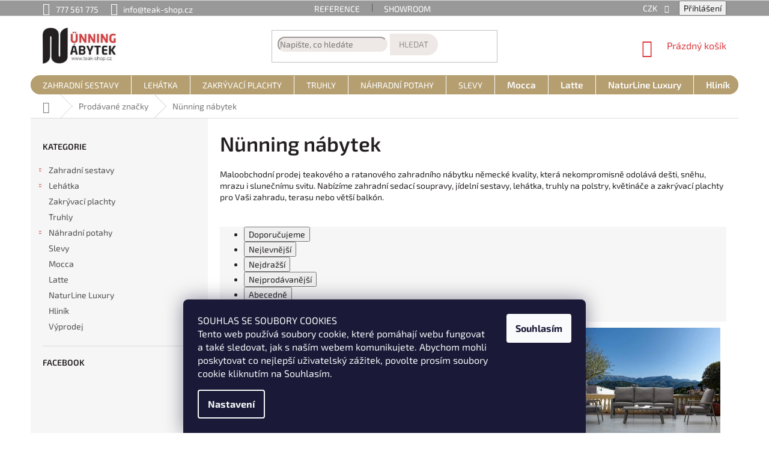

--- FILE ---
content_type: text/html; charset=utf-8
request_url: https://www.teak-shop.cz/nunning-nabytek/
body_size: 26682
content:
<!doctype html><html lang="cs" dir="ltr" class="header-background-light external-fonts-loaded"><head><meta charset="utf-8" /><meta name="viewport" content="width=device-width,initial-scale=1" /><title>Nünning nábytek</title><link rel="preconnect" href="https://cdn.myshoptet.com" /><link rel="dns-prefetch" href="https://cdn.myshoptet.com" /><link rel="preload" href="https://cdn.myshoptet.com/prj/dist/master/cms/libs/jquery/jquery-1.11.3.min.js" as="script" /><link href="https://cdn.myshoptet.com/prj/dist/master/cms/templates/frontend_templates/shared/css/font-face/exo-2.css" rel="stylesheet"><link href="https://cdn.myshoptet.com/prj/dist/master/shop/dist/font-shoptet-11.css.62c94c7785ff2cea73b2.css" rel="stylesheet"><script>
dataLayer = [];
dataLayer.push({'shoptet' : {
    "pageId": -24,
    "pageType": "article",
    "currency": "CZK",
    "currencyInfo": {
        "decimalSeparator": ",",
        "exchangeRate": 1,
        "priceDecimalPlaces": 0,
        "symbol": "K\u010d",
        "symbolLeft": 0,
        "thousandSeparator": " "
    },
    "language": "cs",
    "projectId": 335950,
    "cartInfo": {
        "id": null,
        "freeShipping": false,
        "freeShippingFrom": null,
        "leftToFreeGift": {
            "formattedPrice": "0 K\u010d",
            "priceLeft": 0
        },
        "freeGift": false,
        "leftToFreeShipping": {
            "priceLeft": null,
            "dependOnRegion": null,
            "formattedPrice": null
        },
        "discountCoupon": [],
        "getNoBillingShippingPrice": {
            "withoutVat": 0,
            "vat": 0,
            "withVat": 0
        },
        "cartItems": [],
        "taxMode": "ORDINARY"
    },
    "cart": [],
    "customer": {
        "priceRatio": 1,
        "priceListId": 1,
        "groupId": null,
        "registered": false,
        "mainAccount": false
    }
}});
dataLayer.push({'cookie_consent' : {
    "marketing": "denied",
    "analytics": "denied"
}});
document.addEventListener('DOMContentLoaded', function() {
    shoptet.consent.onAccept(function(agreements) {
        if (agreements.length == 0) {
            return;
        }
        dataLayer.push({
            'cookie_consent' : {
                'marketing' : (agreements.includes(shoptet.config.cookiesConsentOptPersonalisation)
                    ? 'granted' : 'denied'),
                'analytics': (agreements.includes(shoptet.config.cookiesConsentOptAnalytics)
                    ? 'granted' : 'denied')
            },
            'event': 'cookie_consent'
        });
    });
});
</script>

<!-- Google Tag Manager -->
<script>(function(w,d,s,l,i){w[l]=w[l]||[];w[l].push({'gtm.start':
new Date().getTime(),event:'gtm.js'});var f=d.getElementsByTagName(s)[0],
j=d.createElement(s),dl=l!='dataLayer'?'&l='+l:'';j.async=true;j.src=
'https://www.googletagmanager.com/gtm.js?id='+i+dl;f.parentNode.insertBefore(j,f);
})(window,document,'script','dataLayer','GTM-PJLF9WM');</script>
<!-- End Google Tag Manager -->

<meta property="og:type" content="website"><meta property="og:site_name" content="teak-shop.cz"><meta property="og:url" content="https://www.teak-shop.cz/nunning-nabytek/"><meta property="og:title" content="Nünning nábytek"><meta name="author" content="TEAK SHOP"><meta name="web_author" content="Shoptet.cz"><meta name="dcterms.rightsHolder" content="www.teak-shop.cz"><meta name="robots" content="index,follow"><meta property="og:image" content="https://cdn.myshoptet.com/usr/www.teak-shop.cz/user/logos/teak-shop-zahradni-nabytek.jpg?t=1768994726"><meta property="og:description" content="Prodej teakového a ratanového zahradního nábytku německé kvality, která nekompromisně odolává dešti, sněhu, mrazu i slunečnímu svitu."><meta name="description" content="Prodej teakového a ratanového zahradního nábytku německé kvality, která nekompromisně odolává dešti, sněhu, mrazu i slunečnímu svitu."><style>:root {--color-primary: #dc393e;--color-primary-h: 358;--color-primary-s: 70%;--color-primary-l: 54%;--color-primary-hover: #bb191e;--color-primary-hover-h: 358;--color-primary-hover-s: 76%;--color-primary-hover-l: 42%;--color-secondary: #80b118;--color-secondary-h: 79;--color-secondary-s: 76%;--color-secondary-l: 39%;--color-secondary-hover: #9ed036;--color-secondary-hover-h: 79;--color-secondary-hover-s: 62%;--color-secondary-hover-l: 51%;--color-tertiary: #dc393e;--color-tertiary-h: 358;--color-tertiary-s: 70%;--color-tertiary-l: 54%;--color-tertiary-hover: #f46063;--color-tertiary-hover-h: 359;--color-tertiary-hover-s: 87%;--color-tertiary-hover-l: 67%;--color-header-background: #ffffff;--template-font: "Exo 2";--template-headings-font: "Exo 2";--header-background-url: none;--cookies-notice-background: #1A1937;--cookies-notice-color: #F8FAFB;--cookies-notice-button-hover: #f5f5f5;--cookies-notice-link-hover: #27263f;--templates-update-management-preview-mode-content: "Náhled aktualizací šablony je aktivní pro váš prohlížeč."}</style>
    
    <link href="https://cdn.myshoptet.com/prj/dist/master/shop/dist/main-11.less.5a24dcbbdabfd189c152.css" rel="stylesheet" />
        
<link rel="next" href="/nunning-nabytek/strana-2/" />    <script>var shoptet = shoptet || {};</script>
    <script src="https://cdn.myshoptet.com/prj/dist/master/shop/dist/main-3g-header.js.05f199e7fd2450312de2.js"></script>
<!-- User include --><!-- api 1117(741) html code header -->
<link rel="stylesheet" href="https://cdn.myshoptet.com/usr/api2.dklab.cz/user/documents/_doplnky/faviExtra/335950/5/335950_5.css" type="text/css" /><style></style>
        <script type="text/javascript">
            window.faviPartnerEventsTracking = window.faviPartnerEventsTracking || function() {
            window.faviPartnerEventsTracking.queue.push(arguments);};
            window.faviPartnerEventsTracking.queue = window.faviPartnerEventsTracking.queue || [];            
            window.faviPartnerEventsTracking("init", "czjy75xhr6etx2tqwzbgar924i3w1gfy", {debug: false,});                
            </script>
<!-- api 1881(1446) html code header -->
<script>var bianoPixelConfig={debug:false,merchantId:"cz9a101b5c77c5df858f9ed52f137571bf8d31a483",project:"biano.cz"}</script>
<!-- service 1881(1446) html code header -->
<script>
    document.addEventListener("DOMContentLoaded",()=>{var b,i,a,n,o,p,x,s;b=window,i=document,a=bianoPixelConfig,b.bianoTrack||((o=b.bianoTrack=function(){o.callMethod?o.callMethod.apply(o,arguments):o.queue.push(arguments)}).push=o,o.queue=[],a=a||{},n=shoptet.consent.isAccepted("analytics"),o.push("consent",n),o.push("init",a.merchantId),s="script",(p=i.createElement(s)).async=!0,p.src="https://"+(n?"pixel."+a.project:"bianopixel.com")+"/"+(a.debug?"debug":"min")+"/pixel.js",(x=i.getElementsByTagName(s)[0]).parentNode.insertBefore(p,x));const dl=getShoptetDataLayer();switch(dl.pageType){case"productDetail":bianoTrack("track","product_view",{id:(dl.product.code||dl.product.codes[0].code).toString(),source:"shoptet"});break;case"thankYou":bianoTrack("track","purchase",{id:dl.order.orderNo.toString(),order_price:parseFloat(dl.order.total),currency:dl.order.currencyCode,items:dl.order.content.map(item=>({id:item.sku.toString(),quantity:parseInt(item.quantity),unit_price:parseFloat(item.price)})),source:"shoptet"});break;default:bianoTrack("track","page_view",{source:"shoptet"})}document.addEventListener("ShoptetCartAddCartItem",()=>{const dl=getShoptetDataLayer();if(dl.cart&&dl.cart.length){const item=dl.cart[dl.cart.length-1];bianoTrack("track","add_to_cart",{id:item.code.toString(),quantity:parseInt(item.quantity),unit_price:parseFloat(item.priceWithVat),currency:dl.currency,source:"shoptet"})}}),shoptet.scripts.setCustomCallback("shoptet.consent.set",(function(args){args[0].includes("analytics")&&bianoTrack("consent",!0)}))});
</script>
<!-- project html code header -->
<link rel="apple-touch-icon" sizes="57x57" href="/user/documents/favicon/apple-icon-57x57.png">
<link rel="apple-touch-icon" sizes="60x60" href="/user/documents/favicon/apple-icon-60x60.png">
<link rel="apple-touch-icon" sizes="72x72" href="/user/documents/favicon/apple-icon-72x72.png">
<link rel="apple-touch-icon" sizes="76x76" href="/user/documents/favicon/apple-icon-76x76.png">
<link rel="apple-touch-icon" sizes="114x114" href="/user/documents/favicon/apple-icon-114x114.png">
<link rel="apple-touch-icon" sizes="120x120" href="/user/documents/favicon/apple-icon-120x120.png">
<link rel="apple-touch-icon" sizes="144x144" href="/user/documents/favicon/apple-icon-144x144.png">
<link rel="apple-touch-icon" sizes="152x152" href="/user/documents/favicon/apple-icon-152x152.png">
<link rel="apple-touch-icon" sizes="180x180" href="/user/documents/favicon/apple-icon-180x180.png">
<link rel="icon" type="image/png" sizes="192x192"  href="/user/documents/favicon/android-icon-192x192.png">
<link rel="icon" type="image/png" sizes="32x32" href="/user/documents/favicon/favicon-32x32.png">
<link rel="icon" type="image/png" sizes="96x96" href="/user/documents/favicon/favicon-96x96.png">
<link rel="icon" type="image/png" sizes="16x16" href="/user/documents/favicon/favicon-16x16.png">
<link rel="manifest" href="/user/documents/favicon/manifest.json">
<meta name="msapplication-TileColor" content="#ffffff">
<meta name="msapplication-TileImage" content="/user/documents/favicon/ms-icon-144x144.png">
<meta name="theme-color" content="#ffffff">
<meta name="seznam-wmt" content="kKXT9JI4sfVH4vFIEZ7rtA0xEPXoDBoV" />
<style>
.menu-item-876 a b, 
.menu-item-879 a b, 
.menu-item-882 a b, 
.menu-item-885 a b {
  font-size: 1.1em;
  font-weight: 600 !important;
  text-transform: none;
}
.admin-bar, .p-detail .flag-custom2, 
.menu-item-851, .menu-item-746, 
#categories #cat-851, 
#categories #cat-746 {display:none !important}
.pricebomb {
	display: block;
  clear: both;
  background-image: linear-gradient(90deg, #000, #c91f28);
	margin-top: 10px;
	font-size: 0.5em;
	padding: 10px;
}
.pricebomblisted {
	background-color: rgb(201, 31, 40);
	color: #fff;
	padding: 8px;
	text-align: center;
	width: 8em;
	border-radius: 5px;
}
.actionpriceinfo {
	font-size: 0.5em;
	font-weight: 300;
}
input[type="search"].form-control {
	border-radius: 25px;
  border-color: #eee9e6;
  background-color: #eee9e6;
  color: #939393;
}
#formSearchForm .btn.btn-default {
  border-radius: 0 25px 25px 0;
  border-color: #eee9e6;
  border-left-color: #fff;
  background-color: #eee9e6;
  color: #939393;
}
#navigation {border-radius:25px}
#navigation, 
.categories .topic.active > a, 
.categories ul a::before, 
.categories li.active > a, 
.categories li.active > a:hover, 
.btn.btn-default, .btn.btn-default:hover, a.btn.btn-default, a.btn.btn-default:hover {background-color:rgba(181, 159, 113)}
.btn.btn-default, .btn.btn-default:hover, a.btn.btn-default, a.btn.btn-default:hover, 
.navigation-in ul.menu-level-2 {border-color:rgba(181, 159, 113)}
.navigation-in > ul > li {border-color: #fff}
.navigation-in ul li a {
  text-transform: uppercase;
}
body,
.top-navigation-bar a, .top-navigation-bar .dropdown button,
h1, h2, h3, h4, h5, h6 {
  color:#231f20;
}
.top-navigation-bar, .top-navigation-bar-menu li {
  font-size: 14px;
}
.homepage-box, .top-navigation-bar, .top-navigation-menu, .top-navigation-contacts, 
.shp-tabs-holder, .shp-tabs {
    background-color: #f2f2f2;
}
.subcategories li {
    padding: 12px;
}
.subcategories li a {
    height: 76px;
    line-height: 1.3em;
    font-size: 15px;
    font-weight: 600;
    color: #000;
}
.subcategories li a::after {
    background-color: rgba(95, 95, 95, 0.06);
}
.responsive-nav .shp-tabs-holder {
    display: none;
}
.product-top {
    margin-bottom: 0px;
}
.p .name {
    color: #231f20;
}
.type-detail .extended-description, 
.p-detail .delivery-time,
.p-detail .delivery-time-label,
.cart-content .delivery-time {
    display: none;
}
h1 {
      font-size: 34px;
      font-weight: 600;
}
/* popis kategorie pod hlavnim nadpisem */
.type-category .category-content-wrapper {
      display: flex;
      flex-direction: column;
}
.type-category .category__secondDescription {
      order: -5;
}
/* souvisejici produkty za popisem produktu */
#content .p-detail {
      display: flex;
      flex-direction: column;
}
#content .p-detail .products-related-header {
      order: 30;
}
#content .p-detail .products-related.products-additional {
      order: 31;
}
#content .p-detail .browse-p {
      order: 32;
}
/* podobne produkty za popisem produktu */
.shp-tabs-row a[href$="#productsAlternative"] {
      display: none !important;
}
#tab-content {
      display: flex;
      flex-direction: column;
}
#productsAlternative {
      display: block !important;
      opacity: 1 !important;
      order: 99;
}
#productsAlternative:before {
      content: 'Podobné produkty';
      font-size: 140%;
      margin-top: 30px;
      display: block;
}
/* skryti provizniho programu */
.login-widget ul.user-action-tabs {
      display: none !important;
}
.in-login .content-inner>form:nth-of-type(2), .in-login .content-inner>h1:nth-of-type(2) {
      display: none !important;
}
/* sticky hlavicka */
@media screen and (min-width: 992px) {
      .dklabScrolled #content-wrapper {
            margin-top: 131px;
      }
      .dklabScrolled #header {
            position: fixed;
            top: 0px;
            left: 0px;
            z-index: 52;
            width: 100%;
      }
      .dklabScrolled .popup-widget.cart-widget {
            position: fixed;
            top: 75px !important;  
      }
}
.content-inner{max-width:none!important}
.plus-gallery-item{border-color:#fff}
.in-index .banner-wrapper img,
.in-index .carousel-inner img{border: 8px solid #999}
.navigation-in {background-color:rgba(181, 159, 113)}
.navigation-in > ul > li {background-color:rgba(181, 159, 113)}
.top-navigation-bar,
.top-navigation-menu,
.top-navigation-contacts {background-color:#999}
.top-navigation-bar a, .top-navigation-bar .dropdown button {color:#fff}
.regionAlert {margin:5px 0 5px 0; color:#bb191e!important; font-weight:500;}
.shippingInfo {font-weight:500;text-transform:uppercase;text-align:center;background:#efefef; padding:20px}
.in-reference #content {background-color:#ccc}
.in-reference .plus-gallery-item {border-color:transparent}
.co-payment-method p {font-weight:700}
.featured a {
  text-decoration: none;
  display: block;
  padding: 10px 20px 10px 20px;
  background: #eee;
  border: 1px solid #eee;
  border-radius: 20px;
  margin: 10px 20px 10px 0px;
  float: left;
  color: #000 !important
}
@media only screen and (max-width: 768px) {
  /* For mobile phones: */
  .navigation-in a {color:#fff !important}
  .navigation-in ul li a b {color:#fff}
  #header .site-name a img {margin:25px auto 0 auto}
  .top-navigation-contacts {display:inline-block !important}
  .top-navigation-bar .dropdown {top:46px !important}
  .top-navigation-contacts a > span {display:inline-block !important}
  #footer .banner {margin-bottom:0px !important}
</style>

<!-- Clarity tracking code -->
<script>
    (function(c,l,a,r,i,t,y){
        c[a]=c[a]||function(){(c[a].q=c[a].q||[]).push(arguments)};
        t=l.createElement(r);t.async=1;t.src="https://www.clarity.ms/tag/"+i;
        y=l.getElementsByTagName(r)[0];y.parentNode.insertBefore(t,y);
    })(window, document, "clarity", "script", "55s7ejzvb0");
</script>
<!-- /User include --><link rel="canonical" href="https://www.teak-shop.cz/nunning-nabytek/" />    <script>
        var _hwq = _hwq || [];
        _hwq.push(['setKey', '9A54AAA5EEA3FDA47973D7F3E0DF1C4C']);
        _hwq.push(['setTopPos', '180']);
        _hwq.push(['showWidget', '21']);
        (function() {
            var ho = document.createElement('script');
            ho.src = 'https://cz.im9.cz/direct/i/gjs.php?n=wdgt&sak=9A54AAA5EEA3FDA47973D7F3E0DF1C4C';
            var s = document.getElementsByTagName('script')[0]; s.parentNode.insertBefore(ho, s);
        })();
    </script>
<script>!function(){var t={9196:function(){!function(){var t=/\[object (Boolean|Number|String|Function|Array|Date|RegExp)\]/;function r(r){return null==r?String(r):(r=t.exec(Object.prototype.toString.call(Object(r))))?r[1].toLowerCase():"object"}function n(t,r){return Object.prototype.hasOwnProperty.call(Object(t),r)}function e(t){if(!t||"object"!=r(t)||t.nodeType||t==t.window)return!1;try{if(t.constructor&&!n(t,"constructor")&&!n(t.constructor.prototype,"isPrototypeOf"))return!1}catch(t){return!1}for(var e in t);return void 0===e||n(t,e)}function o(t,r,n){this.b=t,this.f=r||function(){},this.d=!1,this.a={},this.c=[],this.e=function(t){return{set:function(r,n){u(c(r,n),t.a)},get:function(r){return t.get(r)}}}(this),i(this,t,!n);var e=t.push,o=this;t.push=function(){var r=[].slice.call(arguments,0),n=e.apply(t,r);return i(o,r),n}}function i(t,n,o){for(t.c.push.apply(t.c,n);!1===t.d&&0<t.c.length;){if("array"==r(n=t.c.shift()))t:{var i=n,a=t.a;if("string"==r(i[0])){for(var f=i[0].split("."),s=f.pop(),p=(i=i.slice(1),0);p<f.length;p++){if(void 0===a[f[p]])break t;a=a[f[p]]}try{a[s].apply(a,i)}catch(t){}}}else if("function"==typeof n)try{n.call(t.e)}catch(t){}else{if(!e(n))continue;for(var l in n)u(c(l,n[l]),t.a)}o||(t.d=!0,t.f(t.a,n),t.d=!1)}}function c(t,r){for(var n={},e=n,o=t.split("."),i=0;i<o.length-1;i++)e=e[o[i]]={};return e[o[o.length-1]]=r,n}function u(t,o){for(var i in t)if(n(t,i)){var c=t[i];"array"==r(c)?("array"==r(o[i])||(o[i]=[]),u(c,o[i])):e(c)?(e(o[i])||(o[i]={}),u(c,o[i])):o[i]=c}}window.DataLayerHelper=o,o.prototype.get=function(t){var r=this.a;t=t.split(".");for(var n=0;n<t.length;n++){if(void 0===r[t[n]])return;r=r[t[n]]}return r},o.prototype.flatten=function(){this.b.splice(0,this.b.length),this.b[0]={},u(this.a,this.b[0])}}()}},r={};function n(e){var o=r[e];if(void 0!==o)return o.exports;var i=r[e]={exports:{}};return t[e](i,i.exports,n),i.exports}n.n=function(t){var r=t&&t.__esModule?function(){return t.default}:function(){return t};return n.d(r,{a:r}),r},n.d=function(t,r){for(var e in r)n.o(r,e)&&!n.o(t,e)&&Object.defineProperty(t,e,{enumerable:!0,get:r[e]})},n.o=function(t,r){return Object.prototype.hasOwnProperty.call(t,r)},function(){"use strict";n(9196)}()}();</script>    <!-- Global site tag (gtag.js) - Google Analytics -->
    <script async src="https://www.googletagmanager.com/gtag/js?id=G-EE50TCL847"></script>
    <script>
        
        window.dataLayer = window.dataLayer || [];
        function gtag(){dataLayer.push(arguments);}
        

                    console.debug('default consent data');

            gtag('consent', 'default', {"ad_storage":"denied","analytics_storage":"denied","ad_user_data":"denied","ad_personalization":"denied","wait_for_update":500});
            dataLayer.push({
                'event': 'default_consent'
            });
        
        gtag('js', new Date());

        
                gtag('config', 'G-EE50TCL847', {"groups":"GA4","send_page_view":false,"content_group":"article","currency":"CZK","page_language":"cs"});
        
                gtag('config', 'AW-1034643983', {"allow_enhanced_conversions":true});
        
        
        
        
        
                    gtag('event', 'page_view', {"send_to":"GA4","page_language":"cs","content_group":"article","currency":"CZK"});
        
        
        
        
        
        
        
        
        
        
        
        
        
        document.addEventListener('DOMContentLoaded', function() {
            if (typeof shoptet.tracking !== 'undefined') {
                for (var id in shoptet.tracking.bannersList) {
                    gtag('event', 'view_promotion', {
                        "send_to": "UA",
                        "promotions": [
                            {
                                "id": shoptet.tracking.bannersList[id].id,
                                "name": shoptet.tracking.bannersList[id].name,
                                "position": shoptet.tracking.bannersList[id].position
                            }
                        ]
                    });
                }
            }

            shoptet.consent.onAccept(function(agreements) {
                if (agreements.length !== 0) {
                    console.debug('gtag consent accept');
                    var gtagConsentPayload =  {
                        'ad_storage': agreements.includes(shoptet.config.cookiesConsentOptPersonalisation)
                            ? 'granted' : 'denied',
                        'analytics_storage': agreements.includes(shoptet.config.cookiesConsentOptAnalytics)
                            ? 'granted' : 'denied',
                                                                                                'ad_user_data': agreements.includes(shoptet.config.cookiesConsentOptPersonalisation)
                            ? 'granted' : 'denied',
                        'ad_personalization': agreements.includes(shoptet.config.cookiesConsentOptPersonalisation)
                            ? 'granted' : 'denied',
                        };
                    console.debug('update consent data', gtagConsentPayload);
                    gtag('consent', 'update', gtagConsentPayload);
                    dataLayer.push(
                        { 'event': 'update_consent' }
                    );
                }
            });
        });
    </script>
<!-- Start Srovname.cz Pixel -->
<script type="text/plain" data-cookiecategory="analytics">
    !(function (e, n, t, a, s, o, r) {
        e[a] ||
        (((s = e[a] = function () {
            s.process ? s.process.apply(s, arguments) : s.queue.push(arguments);
        }).queue = []),
            ((o = n.createElement(t)).async = 1),
            (o.src = "https://tracking.srovname.cz/srovnamepixel.js"),
            (o.dataset.srv9 = "1"),
            (r = n.getElementsByTagName(t)[0]).parentNode.insertBefore(o, r));
    })(window, document, "script", "srovname");
    srovname("init", "c982d67d87744caa45a396b656c0ffc1");
</script>
<!-- End Srovname.cz Pixel -->
</head><body class="desktop id--24 in-znacka template-11 type-manufacturer-detail multiple-columns-body columns-3 ums_forms_redesign--off ums_a11y_category_page--on ums_discussion_rating_forms--off ums_flags_display_unification--on ums_a11y_login--on mobile-header-version-0"><noscript>
    <style>
        #header {
            padding-top: 0;
            position: relative !important;
            top: 0;
        }
        .header-navigation {
            position: relative !important;
        }
        .overall-wrapper {
            margin: 0 !important;
        }
        body:not(.ready) {
            visibility: visible !important;
        }
    </style>
    <div class="no-javascript">
        <div class="no-javascript__title">Musíte změnit nastavení vašeho prohlížeče</div>
        <div class="no-javascript__text">Podívejte se na: <a href="https://www.google.com/support/bin/answer.py?answer=23852">Jak povolit JavaScript ve vašem prohlížeči</a>.</div>
        <div class="no-javascript__text">Pokud používáte software na blokování reklam, může být nutné povolit JavaScript z této stránky.</div>
        <div class="no-javascript__text">Děkujeme.</div>
    </div>
</noscript>

        <div id="fb-root"></div>
        <script>
            window.fbAsyncInit = function() {
                FB.init({
//                    appId            : 'your-app-id',
                    autoLogAppEvents : true,
                    xfbml            : true,
                    version          : 'v19.0'
                });
            };
        </script>
        <script async defer crossorigin="anonymous" src="https://connect.facebook.net/cs_CZ/sdk.js"></script>
<!-- Google Tag Manager (noscript) -->
<noscript><iframe src="https://www.googletagmanager.com/ns.html?id=GTM-PJLF9WM"
height="0" width="0" style="display:none;visibility:hidden"></iframe></noscript>
<!-- End Google Tag Manager (noscript) -->

    <div class="siteCookies siteCookies--bottom siteCookies--dark js-siteCookies" role="dialog" data-testid="cookiesPopup" data-nosnippet>
        <div class="siteCookies__form">
            <div class="siteCookies__content">
                <div class="siteCookies__text">
                    SOUHLAS SE SOUBORY COOKIES<br />Tento web používá soubory cookie, které pomáhají webu fungovat a také sledovat, jak s naším webem komunikujete. Abychom mohli poskytovat co nejlepší uživatelský zážitek, povolte prosím soubory cookie kliknutím na Souhlasím.
                </div>
                <p class="siteCookies__links">
                    <button class="siteCookies__link js-cookies-settings" aria-label="Nastavení cookies" data-testid="cookiesSettings">Nastavení</button>
                </p>
            </div>
            <div class="siteCookies__buttonWrap">
                                <button class="siteCookies__button js-cookiesConsentSubmit" value="all" aria-label="Přijmout cookies" data-testid="buttonCookiesAccept">Souhlasím</button>
            </div>
        </div>
        <script>
            document.addEventListener("DOMContentLoaded", () => {
                const siteCookies = document.querySelector('.js-siteCookies');
                document.addEventListener("scroll", shoptet.common.throttle(() => {
                    const st = document.documentElement.scrollTop;
                    if (st > 1) {
                        siteCookies.classList.add('siteCookies--scrolled');
                    } else {
                        siteCookies.classList.remove('siteCookies--scrolled');
                    }
                }, 100));
            });
        </script>
    </div>
<a href="#content" class="skip-link sr-only">Přejít na obsah</a><div class="overall-wrapper"><div class="user-action"><div class="container">
    <div class="user-action-in">
                    <div id="login" class="user-action-login popup-widget login-widget" role="dialog" aria-labelledby="loginHeading">
        <div class="popup-widget-inner">
                            <h2 id="loginHeading">Přihlášení k vašemu účtu</h2><div id="customerLogin"><form action="/action/Customer/Login/" method="post" id="formLoginIncluded" class="csrf-enabled formLogin" data-testid="formLogin"><input type="hidden" name="referer" value="" /><div class="form-group"><div class="input-wrapper email js-validated-element-wrapper no-label"><input type="email" name="email" class="form-control" autofocus placeholder="E-mailová adresa (např. jan@novak.cz)" data-testid="inputEmail" autocomplete="email" required /></div></div><div class="form-group"><div class="input-wrapper password js-validated-element-wrapper no-label"><input type="password" name="password" class="form-control" placeholder="Heslo" data-testid="inputPassword" autocomplete="current-password" required /><span class="no-display">Nemůžete vyplnit toto pole</span><input type="text" name="surname" value="" class="no-display" /></div></div><div class="form-group"><div class="login-wrapper"><button type="submit" class="btn btn-secondary btn-text btn-login" data-testid="buttonSubmit">Přihlásit se</button><div class="password-helper"><a href="/registrace/" data-testid="signup" rel="nofollow">Nová registrace</a><a href="/klient/zapomenute-heslo/" rel="nofollow">Zapomenuté heslo</a></div></div></div></form>
</div>                    </div>
    </div>

                            <div id="cart-widget" class="user-action-cart popup-widget cart-widget loader-wrapper" data-testid="popupCartWidget" role="dialog" aria-hidden="true">
    <div class="popup-widget-inner cart-widget-inner place-cart-here">
        <div class="loader-overlay">
            <div class="loader"></div>
        </div>
    </div>

    <div class="cart-widget-button">
        <a href="/kosik/" class="btn btn-conversion" id="continue-order-button" rel="nofollow" data-testid="buttonNextStep">Pokračovat do košíku</a>
    </div>
</div>
            </div>
</div>
</div><div class="top-navigation-bar" data-testid="topNavigationBar">

    <div class="container">

        <div class="top-navigation-contacts">
            <strong>Zákaznická podpora:</strong><a href="tel:777561775" class="project-phone" aria-label="Zavolat na 777561775" data-testid="contactboxPhone"><span>777 561 775</span></a><a href="mailto:info@teak-shop.cz" class="project-email" data-testid="contactboxEmail"><span>info@teak-shop.cz</span></a>        </div>

                            <div class="top-navigation-menu">
                <div class="top-navigation-menu-trigger"></div>
                <ul class="top-navigation-bar-menu">
                                            <li class="top-navigation-menu-item-722">
                            <a href="/reference/">Reference</a>
                        </li>
                                            <li class="top-navigation-menu-item-external-23">
                            <a href="/kontaktni-informace">SHOWROOM</a>
                        </li>
                                    </ul>
                <ul class="top-navigation-bar-menu-helper"></ul>
            </div>
        
        <div class="top-navigation-tools">
            <div class="responsive-tools">
                <a href="#" class="toggle-window" data-target="search" aria-label="Hledat" data-testid="linkSearchIcon"></a>
                                                            <a href="#" class="toggle-window" data-target="login"></a>
                                                    <a href="#" class="toggle-window" data-target="navigation" aria-label="Menu" data-testid="hamburgerMenu"></a>
            </div>
                <div class="dropdown">
        <span>Ceny v:</span>
        <button id="topNavigationDropdown" type="button" data-toggle="dropdown" aria-haspopup="true" aria-expanded="false">
            CZK
            <span class="caret"></span>
        </button>
        <ul class="dropdown-menu" aria-labelledby="topNavigationDropdown"><li><a href="/action/Currency/changeCurrency/?currencyCode=CZK" rel="nofollow">CZK</a></li><li><a href="/action/Currency/changeCurrency/?currencyCode=EUR" rel="nofollow">EUR</a></li></ul>
    </div>
            <button class="top-nav-button top-nav-button-login toggle-window" type="button" data-target="login" aria-haspopup="dialog" aria-controls="login" aria-expanded="false" data-testid="signin"><span>Přihlášení</span></button>        </div>

    </div>

</div>
<header id="header"><div class="container navigation-wrapper">
    <div class="header-top">
        <div class="site-name-wrapper">
            <div class="site-name"><a href="/" data-testid="linkWebsiteLogo"><img src="https://cdn.myshoptet.com/usr/www.teak-shop.cz/user/logos/teak-shop-zahradni-nabytek.jpg" alt="TEAK SHOP" fetchpriority="low" /></a></div>        </div>
        <div class="search" itemscope itemtype="https://schema.org/WebSite">
            <meta itemprop="headline" content="Prodávané značky"/><meta itemprop="url" content="https://www.teak-shop.cz"/><meta itemprop="text" content="Prodej teakového a ratanového zahradního nábytku německé kvality, která nekompromisně odolává dešti, sněhu, mrazu i slunečnímu svitu."/>            <form action="/action/ProductSearch/prepareString/" method="post"
    id="formSearchForm" class="search-form compact-form js-search-main"
    itemprop="potentialAction" itemscope itemtype="https://schema.org/SearchAction" data-testid="searchForm">
    <fieldset>
        <meta itemprop="target"
            content="https://www.teak-shop.cz/vyhledavani/?string={string}"/>
        <input type="hidden" name="language" value="cs"/>
        
            
<input
    type="search"
    name="string"
        class="query-input form-control search-input js-search-input"
    placeholder="Napište, co hledáte"
    autocomplete="off"
    required
    itemprop="query-input"
    aria-label="Vyhledávání"
    data-testid="searchInput"
>
            <button type="submit" class="btn btn-default" data-testid="searchBtn">Hledat</button>
        
    </fieldset>
</form>
        </div>
        <div class="navigation-buttons">
                
    <a href="/kosik/" class="btn btn-icon toggle-window cart-count" data-target="cart" data-hover="true" data-redirect="true" data-testid="headerCart" rel="nofollow" aria-haspopup="dialog" aria-expanded="false" aria-controls="cart-widget">
        
                <span class="sr-only">Nákupní košík</span>
        
            <span class="cart-price visible-lg-inline-block" data-testid="headerCartPrice">
                                    Prázdný košík                            </span>
        
    
            </a>
        </div>
    </div>
    <nav id="navigation" aria-label="Hlavní menu" data-collapsible="true"><div class="navigation-in menu"><ul class="menu-level-1" role="menubar" data-testid="headerMenuItems"><li class="menu-item-725 ext" role="none"><a href="/sedaci-soupravy/" data-testid="headerMenuItem" role="menuitem" aria-haspopup="true" aria-expanded="false"><b>Zahradní sestavy</b><span class="submenu-arrow"></span></a><ul class="menu-level-2" aria-label="Zahradní sestavy" tabindex="-1" role="menu"><li class="menu-item-864" role="none"><a href="/zahradni-nabytek-hlinikove-sety/" class="menu-image" data-testid="headerMenuItem" tabindex="-1" aria-hidden="true"><img src="data:image/svg+xml,%3Csvg%20width%3D%22140%22%20height%3D%22100%22%20xmlns%3D%22http%3A%2F%2Fwww.w3.org%2F2000%2Fsvg%22%3E%3C%2Fsvg%3E" alt="" aria-hidden="true" width="140" height="100"  data-src="https://cdn.myshoptet.com/usr/www.teak-shop.cz/user/categories/thumb/zahradni-hlinikova-souprava.jpg" fetchpriority="low" /></a><div><a href="/zahradni-nabytek-hlinikove-sety/" data-testid="headerMenuItem" role="menuitem"><span>Hliníkové</span></a>
                        </div></li><li class="menu-item-728" role="none"><a href="/sedaci-soupravy-umely-ratan/" class="menu-image" data-testid="headerMenuItem" tabindex="-1" aria-hidden="true"><img src="data:image/svg+xml,%3Csvg%20width%3D%22140%22%20height%3D%22100%22%20xmlns%3D%22http%3A%2F%2Fwww.w3.org%2F2000%2Fsvg%22%3E%3C%2Fsvg%3E" alt="" aria-hidden="true" width="140" height="100"  data-src="https://cdn.myshoptet.com/usr/www.teak-shop.cz/user/categories/thumb/cenove-zvyhodnene-sestavy-zahradniho-nabytku.jpg" fetchpriority="low" /></a><div><a href="/sedaci-soupravy-umely-ratan/" data-testid="headerMenuItem" role="menuitem"><span>Umělý ratan</span></a>
                        </div></li><li class="menu-item-779" role="none"><a href="/kolekce-kulaty-ratan-luxury/" class="menu-image" data-testid="headerMenuItem" tabindex="-1" aria-hidden="true"><img src="data:image/svg+xml,%3Csvg%20width%3D%22140%22%20height%3D%22100%22%20xmlns%3D%22http%3A%2F%2Fwww.w3.org%2F2000%2Fsvg%22%3E%3C%2Fsvg%3E" alt="" aria-hidden="true" width="140" height="100"  data-src="https://cdn.myshoptet.com/usr/www.teak-shop.cz/user/categories/thumb/zahradni-nabytek-kulaty-ratan-luxury.jpg" fetchpriority="low" /></a><div><a href="/kolekce-kulaty-ratan-luxury/" data-testid="headerMenuItem" role="menuitem"><span>Rohové</span></a>
                        </div></li><li class="menu-item-752" role="none"><a href="/kresla-a-sofa/" class="menu-image" data-testid="headerMenuItem" tabindex="-1" aria-hidden="true"><img src="data:image/svg+xml,%3Csvg%20width%3D%22140%22%20height%3D%22100%22%20xmlns%3D%22http%3A%2F%2Fwww.w3.org%2F2000%2Fsvg%22%3E%3C%2Fsvg%3E" alt="" aria-hidden="true" width="140" height="100"  data-src="https://cdn.myshoptet.com/usr/www.teak-shop.cz/user/categories/thumb/zahradni-kresla-a-sofa.jpg" fetchpriority="low" /></a><div><a href="/kresla-a-sofa/" data-testid="headerMenuItem" role="menuitem"><span>Křesla a Lavice</span></a>
                        </div></li><li class="menu-item-764" role="none"><a href="/konferencni-stolky/" class="menu-image" data-testid="headerMenuItem" tabindex="-1" aria-hidden="true"><img src="data:image/svg+xml,%3Csvg%20width%3D%22140%22%20height%3D%22100%22%20xmlns%3D%22http%3A%2F%2Fwww.w3.org%2F2000%2Fsvg%22%3E%3C%2Fsvg%3E" alt="" aria-hidden="true" width="140" height="100"  data-src="https://cdn.myshoptet.com/usr/www.teak-shop.cz/user/categories/thumb/konferencni-stolky.jpg" fetchpriority="low" /></a><div><a href="/konferencni-stolky/" data-testid="headerMenuItem" role="menuitem"><span>Zahradní stolky</span></a>
                        </div></li><li class="menu-item-737" role="none"><a href="/truhly/" class="menu-image" data-testid="headerMenuItem" tabindex="-1" aria-hidden="true"><img src="data:image/svg+xml,%3Csvg%20width%3D%22140%22%20height%3D%22100%22%20xmlns%3D%22http%3A%2F%2Fwww.w3.org%2F2000%2Fsvg%22%3E%3C%2Fsvg%3E" alt="" aria-hidden="true" width="140" height="100"  data-src="https://cdn.myshoptet.com/usr/www.teak-shop.cz/user/categories/thumb/zahradni-truhly.jpg" fetchpriority="low" /></a><div><a href="/truhly/" data-testid="headerMenuItem" role="menuitem"><span>Truhly na polstry</span></a>
                        </div></li><li class="menu-item-794" role="none"><a href="/zakryvaci-plachty-na-zahradni-nabytek/" class="menu-image" data-testid="headerMenuItem" tabindex="-1" aria-hidden="true"><img src="data:image/svg+xml,%3Csvg%20width%3D%22140%22%20height%3D%22100%22%20xmlns%3D%22http%3A%2F%2Fwww.w3.org%2F2000%2Fsvg%22%3E%3C%2Fsvg%3E" alt="" aria-hidden="true" width="140" height="100"  data-src="https://cdn.myshoptet.com/usr/www.teak-shop.cz/user/categories/thumb/zakryvaci-plachty-na-zahradni-nabytek.jpg" fetchpriority="low" /></a><div><a href="/zakryvaci-plachty-na-zahradni-nabytek/" data-testid="headerMenuItem" role="menuitem"><span>Zakrývací plachty</span></a>
                        </div></li><li class="menu-item-791" role="none"><a href="/nahradni-potahy-na-nabytek/" class="menu-image" data-testid="headerMenuItem" tabindex="-1" aria-hidden="true"><img src="data:image/svg+xml,%3Csvg%20width%3D%22140%22%20height%3D%22100%22%20xmlns%3D%22http%3A%2F%2Fwww.w3.org%2F2000%2Fsvg%22%3E%3C%2Fsvg%3E" alt="" aria-hidden="true" width="140" height="100"  data-src="https://cdn.myshoptet.com/usr/www.teak-shop.cz/user/categories/thumb/nahradni-potahy-k-zahradnimu-nabytku.jpg" fetchpriority="low" /></a><div><a href="/nahradni-potahy-na-nabytek/" data-testid="headerMenuItem" role="menuitem"><span>Náhradní potahy</span></a>
                        </div></li></ul></li>
<li class="menu-item-746 ext" role="none"><a href="/jidelni-sestavy/" data-testid="headerMenuItem" role="menuitem" aria-haspopup="true" aria-expanded="false"><b>Zahradní jídelní sety</b><span class="submenu-arrow"></span></a><ul class="menu-level-2" aria-label="Zahradní jídelní sety" tabindex="-1" role="menu"><li class="menu-item-830" role="none"><a href="/jidelni-sestavy-umely-ratan/" class="menu-image" data-testid="headerMenuItem" tabindex="-1" aria-hidden="true"><img src="data:image/svg+xml,%3Csvg%20width%3D%22140%22%20height%3D%22100%22%20xmlns%3D%22http%3A%2F%2Fwww.w3.org%2F2000%2Fsvg%22%3E%3C%2Fsvg%3E" alt="" aria-hidden="true" width="140" height="100"  data-src="https://cdn.myshoptet.com/usr/www.teak-shop.cz/user/categories/thumb/cenove-zvyhodnene-jidelni-sestavy.jpg" fetchpriority="low" /></a><div><a href="/jidelni-sestavy-umely-ratan/" data-testid="headerMenuItem" role="menuitem"><span>Zvýhodněné sety</span></a>
                        </div></li><li class="menu-item-809" role="none"><a href="/jidelni-stoly-a-stolky/" class="menu-image" data-testid="headerMenuItem" tabindex="-1" aria-hidden="true"><img src="data:image/svg+xml,%3Csvg%20width%3D%22140%22%20height%3D%22100%22%20xmlns%3D%22http%3A%2F%2Fwww.w3.org%2F2000%2Fsvg%22%3E%3C%2Fsvg%3E" alt="" aria-hidden="true" width="140" height="100"  data-src="https://cdn.myshoptet.com/usr/www.teak-shop.cz/user/categories/thumb/jidelni-stoly-a-stolky.jpg" fetchpriority="low" /></a><div><a href="/jidelni-stoly-a-stolky/" data-testid="headerMenuItem" role="menuitem"><span>Stoly a stolky</span></a>
                        </div></li><li class="menu-item-749" role="none"><a href="/zidle-a-lavice/" class="menu-image" data-testid="headerMenuItem" tabindex="-1" aria-hidden="true"><img src="data:image/svg+xml,%3Csvg%20width%3D%22140%22%20height%3D%22100%22%20xmlns%3D%22http%3A%2F%2Fwww.w3.org%2F2000%2Fsvg%22%3E%3C%2Fsvg%3E" alt="" aria-hidden="true" width="140" height="100"  data-src="https://cdn.myshoptet.com/usr/www.teak-shop.cz/user/categories/thumb/jidelni-zidle-a-lavice.jpg" fetchpriority="low" /></a><div><a href="/zidle-a-lavice/" data-testid="headerMenuItem" role="menuitem"><span>Židle a lavice</span></a>
                        </div></li><li class="menu-item-797" role="none"><a href="/zakryvaci-plachty-na-jidelni-sestavy/" class="menu-image" data-testid="headerMenuItem" tabindex="-1" aria-hidden="true"><img src="data:image/svg+xml,%3Csvg%20width%3D%22140%22%20height%3D%22100%22%20xmlns%3D%22http%3A%2F%2Fwww.w3.org%2F2000%2Fsvg%22%3E%3C%2Fsvg%3E" alt="" aria-hidden="true" width="140" height="100"  data-src="https://cdn.myshoptet.com/usr/www.teak-shop.cz/user/categories/thumb/zakryvaci-plachty-na-jidelni-nabytek.jpg" fetchpriority="low" /></a><div><a href="/zakryvaci-plachty-na-jidelni-sestavy/" data-testid="headerMenuItem" role="menuitem"><span>Zakrývací plachty</span></a>
                        </div></li></ul></li>
<li class="menu-item-731 ext" role="none"><a href="/lehatka/" data-testid="headerMenuItem" role="menuitem" aria-haspopup="true" aria-expanded="false"><b>Lehátka</b><span class="submenu-arrow"></span></a><ul class="menu-level-2" aria-label="Lehátka" tabindex="-1" role="menu"><li class="menu-item-734" role="none"><a href="/zahradni-lehatka/" class="menu-image" data-testid="headerMenuItem" tabindex="-1" aria-hidden="true"><img src="data:image/svg+xml,%3Csvg%20width%3D%22140%22%20height%3D%22100%22%20xmlns%3D%22http%3A%2F%2Fwww.w3.org%2F2000%2Fsvg%22%3E%3C%2Fsvg%3E" alt="" aria-hidden="true" width="140" height="100"  data-src="https://cdn.myshoptet.com/usr/www.teak-shop.cz/user/categories/thumb/zahradni-lehatka-umely-ratan.jpg" fetchpriority="low" /></a><div><a href="/zahradni-lehatka/" data-testid="headerMenuItem" role="menuitem"><span>Lehátka</span></a>
                        </div></li><li class="menu-item-803" role="none"><a href="/nahradni-potahy-lehatka/" class="menu-image" data-testid="headerMenuItem" tabindex="-1" aria-hidden="true"><img src="data:image/svg+xml,%3Csvg%20width%3D%22140%22%20height%3D%22100%22%20xmlns%3D%22http%3A%2F%2Fwww.w3.org%2F2000%2Fsvg%22%3E%3C%2Fsvg%3E" alt="" aria-hidden="true" width="140" height="100"  data-src="https://cdn.myshoptet.com/usr/www.teak-shop.cz/user/categories/thumb/nahradni-potahy-na-zahradni-lehatka-z-umeleho-ratanu.jpg" fetchpriority="low" /></a><div><a href="/nahradni-potahy-lehatka/" data-testid="headerMenuItem" role="menuitem"><span>Náhradní potahy lehátka</span></a>
                        </div></li><li class="menu-item-806" role="none"><a href="/zakryvaci-plachty-na-zahradni-lehatka/" class="menu-image" data-testid="headerMenuItem" tabindex="-1" aria-hidden="true"><img src="data:image/svg+xml,%3Csvg%20width%3D%22140%22%20height%3D%22100%22%20xmlns%3D%22http%3A%2F%2Fwww.w3.org%2F2000%2Fsvg%22%3E%3C%2Fsvg%3E" alt="" aria-hidden="true" width="140" height="100"  data-src="https://cdn.myshoptet.com/usr/www.teak-shop.cz/user/categories/thumb/zakryvaci-plachty-na-zahradni-lehatka.jpg" fetchpriority="low" /></a><div><a href="/zakryvaci-plachty-na-zahradni-lehatka/" data-testid="headerMenuItem" role="menuitem"><span>Zakrývací plachty</span></a>
                        </div></li></ul></li>
<li class="menu-item-770" role="none"><a href="/zakryvaci-plachty/" data-testid="headerMenuItem" role="menuitem" aria-expanded="false"><b>Zakrývací plachty</b></a></li>
<li class="menu-item-743" role="none"><a href="/zahradni-truhly/" data-testid="headerMenuItem" role="menuitem" aria-expanded="false"><b>Truhly</b></a></li>
<li class="menu-item-851" role="none"><a href="/stylova-venkovni-ohniste/" data-testid="headerMenuItem" role="menuitem" aria-expanded="false"><b>Ohniště</b></a></li>
<li class="menu-item-833 ext" role="none"><a href="/nahradni-potahy-2/" data-testid="headerMenuItem" role="menuitem" aria-haspopup="true" aria-expanded="false"><b>Náhradní potahy</b><span class="submenu-arrow"></span></a><ul class="menu-level-2" aria-label="Náhradní potahy" tabindex="-1" role="menu"><li class="menu-item-868" role="none"><a href="/potahy-na-ratanove-sedacky/" class="menu-image" data-testid="headerMenuItem" tabindex="-1" aria-hidden="true"><img src="data:image/svg+xml,%3Csvg%20width%3D%22140%22%20height%3D%22100%22%20xmlns%3D%22http%3A%2F%2Fwww.w3.org%2F2000%2Fsvg%22%3E%3C%2Fsvg%3E" alt="" aria-hidden="true" width="140" height="100"  data-src="https://cdn.myshoptet.com/prj/dist/master/cms/templates/frontend_templates/00/img/folder.svg" fetchpriority="low" /></a><div><a href="/potahy-na-ratanove-sedacky/" data-testid="headerMenuItem" role="menuitem"><span>Potahy na ratanové sedačky</span></a>
                        </div></li><li class="menu-item-871" role="none"><a href="/potahy-na-hlinikove-sedacky/" class="menu-image" data-testid="headerMenuItem" tabindex="-1" aria-hidden="true"><img src="data:image/svg+xml,%3Csvg%20width%3D%22140%22%20height%3D%22100%22%20xmlns%3D%22http%3A%2F%2Fwww.w3.org%2F2000%2Fsvg%22%3E%3C%2Fsvg%3E" alt="" aria-hidden="true" width="140" height="100"  data-src="https://cdn.myshoptet.com/prj/dist/master/cms/templates/frontend_templates/00/img/folder.svg" fetchpriority="low" /></a><div><a href="/potahy-na-hlinikove-sedacky/" data-testid="headerMenuItem" role="menuitem"><span>Potahy na hliníkové sedačky</span></a>
                        </div></li><li class="menu-item-874" role="none"><a href="/potahy-na-lehatka/" class="menu-image" data-testid="headerMenuItem" tabindex="-1" aria-hidden="true"><img src="data:image/svg+xml,%3Csvg%20width%3D%22140%22%20height%3D%22100%22%20xmlns%3D%22http%3A%2F%2Fwww.w3.org%2F2000%2Fsvg%22%3E%3C%2Fsvg%3E" alt="" aria-hidden="true" width="140" height="100"  data-src="https://cdn.myshoptet.com/prj/dist/master/cms/templates/frontend_templates/00/img/folder.svg" fetchpriority="low" /></a><div><a href="/potahy-na-lehatka/" data-testid="headerMenuItem" role="menuitem"><span>Potahy na lehátka</span></a>
                        </div></li></ul></li>
<li class="menu-item-758" role="none"><a href="/akce-a-slevy/" data-testid="headerMenuItem" role="menuitem" aria-expanded="false"><b>Slevy</b></a></li>
<li class="menu-item-876" role="none"><a href="/mocca/" data-testid="headerMenuItem" role="menuitem" aria-expanded="false"><b>Mocca</b></a></li>
<li class="menu-item-879" role="none"><a href="/latte/" data-testid="headerMenuItem" role="menuitem" aria-expanded="false"><b>Latte</b></a></li>
<li class="menu-item-882" role="none"><a href="/naturline/" data-testid="headerMenuItem" role="menuitem" aria-expanded="false"><b>NaturLine Luxury</b></a></li>
<li class="menu-item-885" role="none"><a href="/hlinik/" data-testid="headerMenuItem" role="menuitem" aria-expanded="false"><b>Hliník</b></a></li>
<li class="menu-item-888" role="none"><a href="/vyprodej/" data-testid="headerMenuItem" role="menuitem" aria-expanded="false"><b>Výprodej</b></a></li>
</ul></div><span class="navigation-close"></span></nav><div class="menu-helper" data-testid="hamburgerMenu"><span>Více</span></div>
</div></header><!-- / header -->


                    <div class="container breadcrumbs-wrapper">
            <div class="breadcrumbs navigation-home-icon-wrapper" itemscope itemtype="https://schema.org/BreadcrumbList">
                                                                            <span id="navigation-first" data-basetitle="TEAK SHOP" itemprop="itemListElement" itemscope itemtype="https://schema.org/ListItem">
                <a href="/" itemprop="item" class="navigation-home-icon"><span class="sr-only" itemprop="name">Domů</span></a>
                <span class="navigation-bullet">/</span>
                <meta itemprop="position" content="1" />
            </span>
                                <span id="navigation-1" itemprop="itemListElement" itemscope itemtype="https://schema.org/ListItem">
                <a href="/znacka/" itemprop="item" data-testid="breadcrumbsSecondLevel"><span itemprop="name">Prodávané značky</span></a>
                <span class="navigation-bullet">/</span>
                <meta itemprop="position" content="2" />
            </span>
                                            <span id="navigation-2" itemprop="itemListElement" itemscope itemtype="https://schema.org/ListItem" data-testid="breadcrumbsLastLevel">
                <meta itemprop="item" content="https://www.teak-shop.cz/nunning-nabytek/" />
                <meta itemprop="position" content="3" />
                <span itemprop="name" data-title="Nünning nábytek">Nünning nábytek</span>
            </span>
            </div>
        </div>
    
<div id="content-wrapper" class="container content-wrapper">
    
    <div class="content-wrapper-in">
                                                <aside class="sidebar sidebar-left"  data-testid="sidebarMenu">
                                                                                                <div class="sidebar-inner">
                                                                                                                                                                        <div class="box box-bg-variant box-categories">    <div class="skip-link__wrapper">
        <span id="categories-start" class="skip-link__target js-skip-link__target sr-only" tabindex="-1">&nbsp;</span>
        <a href="#categories-end" class="skip-link skip-link--start sr-only js-skip-link--start">Přeskočit kategorie</a>
    </div>

<h4>Kategorie</h4>


<div id="categories"><div class="categories cat-01 expandable external" id="cat-725"><div class="topic"><a href="/sedaci-soupravy/">Zahradní sestavy<span class="cat-trigger">&nbsp;</span></a></div>

    </div><div class="categories cat-02 expandable external" id="cat-746"><div class="topic"><a href="/jidelni-sestavy/">Zahradní jídelní sety<span class="cat-trigger">&nbsp;</span></a></div>

    </div><div class="categories cat-01 expandable external" id="cat-731"><div class="topic"><a href="/lehatka/">Lehátka<span class="cat-trigger">&nbsp;</span></a></div>

    </div><div class="categories cat-02 external" id="cat-770"><div class="topic"><a href="/zakryvaci-plachty/">Zakrývací plachty<span class="cat-trigger">&nbsp;</span></a></div></div><div class="categories cat-01 external" id="cat-743"><div class="topic"><a href="/zahradni-truhly/">Truhly<span class="cat-trigger">&nbsp;</span></a></div></div><div class="categories cat-02 external" id="cat-851"><div class="topic"><a href="/stylova-venkovni-ohniste/">Ohniště<span class="cat-trigger">&nbsp;</span></a></div></div><div class="categories cat-01 expandable external" id="cat-833"><div class="topic"><a href="/nahradni-potahy-2/">Náhradní potahy<span class="cat-trigger">&nbsp;</span></a></div>

    </div><div class="categories cat-02 external" id="cat-758"><div class="topic"><a href="/akce-a-slevy/">Slevy<span class="cat-trigger">&nbsp;</span></a></div></div><div class="categories cat-01 expanded" id="cat-876"><div class="topic"><a href="/mocca/">Mocca<span class="cat-trigger">&nbsp;</span></a></div></div><div class="categories cat-02 expanded" id="cat-879"><div class="topic"><a href="/latte/">Latte<span class="cat-trigger">&nbsp;</span></a></div></div><div class="categories cat-01 expanded" id="cat-882"><div class="topic"><a href="/naturline/">NaturLine Luxury<span class="cat-trigger">&nbsp;</span></a></div></div><div class="categories cat-02 expanded" id="cat-885"><div class="topic"><a href="/hlinik/">Hliník<span class="cat-trigger">&nbsp;</span></a></div></div><div class="categories cat-01 expanded" id="cat-888"><div class="topic"><a href="/vyprodej/">Výprodej<span class="cat-trigger">&nbsp;</span></a></div></div>        </div>

    <div class="skip-link__wrapper">
        <a href="#categories-start" class="skip-link skip-link--end sr-only js-skip-link--end" tabindex="-1" hidden>Přeskočit kategorie</a>
        <span id="categories-end" class="skip-link__target js-skip-link__target sr-only" tabindex="-1">&nbsp;</span>
    </div>
</div>
                                                                                                            <div class="box box-bg-default box-sm box-facebook">            <div id="facebookWidget">
            <h4><span>Facebook</span></h4>
            <div class="fb-page" data-href="https://www.facebook.com/nunningnabytek/" data-hide-cover="false" data-show-facepile="true" data-show-posts="false" data-width="191" data-height="398" style="overflow:hidden"><div class="fb-xfbml-parse-ignore"><blockquote cite="https://www.facebook.com/nunningnabytek/"><a href="https://www.facebook.com/nunningnabytek/">TEAK SHOP</a></blockquote></div></div>

        </div>
    </div>
                                                                    </div>
                                                            </aside>
                            <main id="content" class="content narrow">
                                <div class="manufacturerDetail">
        <h1 class="category-title" data-testid="titleCategory">Nünning nábytek</h1>
                <p>Maloobchodní prodej teakového a ratanového zahradního nábytku německé kvality, která nekompromisně odolává dešti, sněhu, mrazu i slunečnímu svitu. Nabízíme zahradní sedací soupravy, jídelní sestavy, lehátka, truhly na polstry, květináče a zakrývací plachty pro Vaši zahradu, terasu nebo větší balkón.</p>
    </div>
    <div id="filters-wrapper"></div>
                                            <div id="category-header" class="category-header">
    <div class="listSorting js-listSorting">
        <h2 class="sr-only" id="listSortingHeading">Řazení produktů</h2>
        <ul class="listSorting__controls" aria-labelledby="listSortingHeading">
                                            <li>
                    <button
                        type="button"
                        id="listSortingControl-priority"
                        class="listSorting__control listSorting__control--current"
                        data-sort="priority"
                        data-url="https://www.teak-shop.cz/nunning-nabytek/?order=priority"
                        aria-label="Doporučujeme - Aktuálně nastavené řazení" aria-disabled="true">
                        Doporučujeme
                    </button>
                </li>
                                            <li>
                    <button
                        type="button"
                        id="listSortingControl-price"
                        class="listSorting__control"
                        data-sort="price"
                        data-url="https://www.teak-shop.cz/nunning-nabytek/?order=price"
                        >
                        Nejlevnější
                    </button>
                </li>
                                            <li>
                    <button
                        type="button"
                        id="listSortingControl--price"
                        class="listSorting__control"
                        data-sort="-price"
                        data-url="https://www.teak-shop.cz/nunning-nabytek/?order=-price"
                        >
                        Nejdražší
                    </button>
                </li>
                                            <li>
                    <button
                        type="button"
                        id="listSortingControl-bestseller"
                        class="listSorting__control"
                        data-sort="bestseller"
                        data-url="https://www.teak-shop.cz/nunning-nabytek/?order=bestseller"
                        >
                        Nejprodávanější
                    </button>
                </li>
                                            <li>
                    <button
                        type="button"
                        id="listSortingControl-name"
                        class="listSorting__control"
                        data-sort="name"
                        data-url="https://www.teak-shop.cz/nunning-nabytek/?order=name"
                        >
                        Abecedně
                    </button>
                </li>
                    </ul>
    </div>

            <div class="listItemsTotal">
            <strong>170</strong> položek celkem        </div>
    </div>
                                    
            <h2 id="productsListHeading" class="sr-only" tabindex="-1">Výpis produktů</h2>

            <div id="products" class="products products-page products-block" data-testid="productCards">
                                    
        
                                                            <div class="product">
    <div class="p" data-micro="product" data-micro-product-id="356" data-micro-identifier="6d8ebd62-54b7-11ea-aeb2-0cc47a6c8f54" data-testid="productItem">
                    <a href="/nahradni-potah-lehatko-relax-chocco/" class="image">
                <img src="https://cdn.myshoptet.com/usr/www.teak-shop.cz/user/shop/detail/356_nahradni-potah-lehatko-relax-chocco.jpg?5e4feaba
" alt="Náhradní potah Lehátko Relax chocco" data-micro-image="https://cdn.myshoptet.com/usr/www.teak-shop.cz/user/shop/big/356_nahradni-potah-lehatko-relax-chocco.jpg?5e4feaba" width="423" height="318"  fetchpriority="high" />
                                    <meta id="ogImage" property="og:image" content="https://cdn.myshoptet.com/usr/www.teak-shop.cz/user/shop/big/356_nahradni-potah-lehatko-relax-chocco.jpg?5e4feaba" />
                                                                                                                                    
    

    


            </a>
        
        <div class="p-in">

            <div class="p-in-in">
                <a href="/nahradni-potah-lehatko-relax-chocco/" class="name" data-micro="url">
                    <span data-micro="name" data-testid="productCardName">
                          Náhradní potah Lehátko Relax chocco                    </span>
                </a>
                
            <div class="ratings-wrapper">
                                       <div class="stars-placeholder"></div>
               
                        <div class="availability">
            <span style="color:#009901">
                Skladem            </span>
                                                            </div>
            </div>
    
                            </div>

            <div class="p-bottom">
                
                <div data-micro="offer"
    data-micro-price="1490.00"
    data-micro-price-currency="CZK"
            data-micro-availability="https://schema.org/InStock"
    >
                    <div class="prices">
                                                                                
                        
                        
                        
            <div class="price price-final" data-testid="productCardPrice">
        <strong>
                                        1 490 Kč
                    </strong>
            

        
    </div>


                        

                    </div>

                    

                                            <div class="p-tools">
                                                            <form action="/action/Cart/addCartItem/" method="post" class="pr-action csrf-enabled">
                                    <input type="hidden" name="language" value="cs" />
                                                                            <input type="hidden" name="priceId" value="359" />
                                                                        <input type="hidden" name="productId" value="356" />
                                                                            
<input type="hidden" name="amount" value="1" autocomplete="off" />
                                                                        <button type="submit" class="btn btn-cart add-to-cart-button" data-testid="buttonAddToCart" aria-label="Do košíku Náhradní potah Lehátko Relax chocco"><span>Do košíku</span></button>
                                </form>
                                                                                    
    
                                                    </div>
                    
                                                        

                </div>

            </div>

        </div>

        
    

                    <span class="no-display" data-micro="sku">2217-06</span>
    
    </div>
</div>
                                        <div class="product">
    <div class="p" data-micro="product" data-micro-product-id="119" data-micro-identifier="699d5bb4-54b7-11ea-b10e-0cc47a6c8f54" data-testid="productItem">
                    <a href="/nahradni-potahy-sestava-daylight-kremove/" class="image">
                <img src="https://cdn.myshoptet.com/usr/www.teak-shop.cz/user/shop/detail/119_daylight-mocca-creme-1.jpg?60687d2f
" alt="Daylight mocca creme 1" data-micro-image="https://cdn.myshoptet.com/usr/www.teak-shop.cz/user/shop/big/119_daylight-mocca-creme-1.jpg?60687d2f" width="423" height="318"  fetchpriority="low" />
                                                                                                                                    
    

    


            </a>
        
        <div class="p-in">

            <div class="p-in-in">
                <a href="/nahradni-potahy-sestava-daylight-kremove/" class="name" data-micro="url">
                    <span data-micro="name" data-testid="productCardName">
                          Náhradní potahy kolekce Daylight a Mallorca a Marina krémové                    </span>
                </a>
                
            <div class="ratings-wrapper">
                                       <div class="stars-placeholder"></div>
               
                        <div class="availability">
            <span style="color:#009901">
                Skladem            </span>
                                                            </div>
            </div>
    
                            </div>

            <div class="p-bottom">
                
                <div data-micro="offer"
    data-micro-price="5990.00"
    data-micro-price-currency="CZK"
            data-micro-availability="https://schema.org/InStock"
    >
                    <div class="prices">
                                                                                
                        
                        
                        
            <div class="price price-final" data-testid="productCardPrice">
        <strong>
                                        5 990 Kč
                    </strong>
            

        
    </div>


                        

                    </div>

                    

                                            <div class="p-tools">
                                                            <form action="/action/Cart/addCartItem/" method="post" class="pr-action csrf-enabled">
                                    <input type="hidden" name="language" value="cs" />
                                                                            <input type="hidden" name="priceId" value="122" />
                                                                        <input type="hidden" name="productId" value="119" />
                                                                            
<input type="hidden" name="amount" value="1" autocomplete="off" />
                                                                        <button type="submit" class="btn btn-cart add-to-cart-button" data-testid="buttonAddToCart" aria-label="Do košíku Náhradní potahy kolekce Daylight a Mallorca a Marina krémové"><span>Do košíku</span></button>
                                </form>
                                                                                    
    
                                                    </div>
                    
                                                        

                </div>

            </div>

        </div>

        
    

                    <span class="no-display" data-micro="sku">3138-16</span>
    
    </div>
</div>
                                        <div class="product">
    <div class="p" data-micro="product" data-micro-product-id="1505" data-micro-identifier="325b3878-92a3-11ee-a261-c23895735dfc" data-testid="productItem">
                    <a href="/zahradni-hlinikova-souprava-atlanta-xl-seda/" class="image">
                <img src="https://cdn.myshoptet.com/usr/www.teak-shop.cz/user/shop/detail/1505_zahradni-hlinikova-souprava-atlanta-seda-xxl.jpg?656dcbb0
" alt="Zahradní hliníková souprava Atlanta šedá XXL" data-shp-lazy="true" data-micro-image="https://cdn.myshoptet.com/usr/www.teak-shop.cz/user/shop/big/1505_zahradni-hlinikova-souprava-atlanta-seda-xxl.jpg?656dcbb0" width="423" height="318"  fetchpriority="low" />
                                                                                                                                    
    

    


            </a>
        
        <div class="p-in">

            <div class="p-in-in">
                <a href="/zahradni-hlinikova-souprava-atlanta-xl-seda/" class="name" data-micro="url">
                    <span data-micro="name" data-testid="productCardName">
                          Zahradní hliníková souprava Atlanta XL šedá                    </span>
                </a>
                
            <div class="ratings-wrapper">
                                       <div class="stars-placeholder"></div>
               
                        <div class="availability">
            <span style="color:#009901">
                Skladem            </span>
                                                            </div>
            </div>
    
                            </div>

            <div class="p-bottom">
                
                <div data-micro="offer"
    data-micro-price="26990.00"
    data-micro-price-currency="CZK"
            data-micro-availability="https://schema.org/InStock"
    >
                    <div class="prices">
                                                                                
                        
                        
                        
            <div class="price price-final" data-testid="productCardPrice">
        <strong>
                                        26 990 Kč
                    </strong>
            

        
    </div>


                        

                    </div>

                    

                                            <div class="p-tools">
                                                            <form action="/action/Cart/addCartItem/" method="post" class="pr-action csrf-enabled">
                                    <input type="hidden" name="language" value="cs" />
                                                                            <input type="hidden" name="priceId" value="1511" />
                                                                        <input type="hidden" name="productId" value="1505" />
                                                                            
<input type="hidden" name="amount" value="1" autocomplete="off" />
                                                                        <button type="submit" class="btn btn-cart add-to-cart-button" data-testid="buttonAddToCart" aria-label="Do košíku Zahradní hliníková souprava Atlanta XL šedá"><span>Do košíku</span></button>
                                </form>
                                                                                    
    
                                                    </div>
                    
                                                        

                </div>

            </div>

        </div>

        
    

                    <span class="no-display" data-micro="sku">9854134555</span>
    
    </div>
</div>
                                        <div class="product">
    <div class="p" data-micro="product" data-micro-product-id="1453" data-micro-identifier="a1c49770-2f77-11ee-bf49-022904b12d9d" data-testid="productItem">
                    <a href="/zahradni-hlinikove-kreslo-arizona-sede/" class="image">
                <img src="data:image/svg+xml,%3Csvg%20width%3D%22423%22%20height%3D%22318%22%20xmlns%3D%22http%3A%2F%2Fwww.w3.org%2F2000%2Fsvg%22%3E%3C%2Fsvg%3E" alt="Hliníkové zahradníí křeslo" data-micro-image="https://cdn.myshoptet.com/usr/www.teak-shop.cz/user/shop/big/1453-4_hlinikove-zahradnii-kreslo.jpg?696fb76a" width="423" height="318"  data-src="https://cdn.myshoptet.com/usr/www.teak-shop.cz/user/shop/detail/1453-4_hlinikove-zahradnii-kreslo.jpg?696fb76a
" fetchpriority="low" />
                                                                                                                                                                                    <div class="flags flags-default">                            <span class="flag flag-action">
            Akce
    </span>
                                                
                                                
                    </div>
                                                    
    

    

    <div class="flags flags-extra">
      
                
                                                                              
            <span class="flag flag-discount">
                                                                                                            <span class="price-standard"><span>5 990 Kč</span></span>
                                                                                                                                                <span class="price-save">&ndash;36 %</span>
                                    </span>
              </div>

            </a>
        
        <div class="p-in">

            <div class="p-in-in">
                <a href="/zahradni-hlinikove-kreslo-arizona-sede/" class="name" data-micro="url">
                    <span data-micro="name" data-testid="productCardName">
                          Zahradní hliníkové křeslo Arizona šedé                    </span>
                </a>
                
            <div class="ratings-wrapper">
                                       <div class="stars-placeholder"></div>
               
                        <div class="availability">
            <span style="color:#009901">
                Skladem            </span>
                                                            </div>
            </div>
    
                            </div>

            <div class="p-bottom">
                
                <div data-micro="offer"
    data-micro-price="3790.00"
    data-micro-price-currency="CZK"
            data-micro-availability="https://schema.org/InStock"
    >
                    <div class="prices">
                                                                                
                                                        
                        
                        
                        
            <div class="price price-final" data-testid="productCardPrice">
        <strong>
                                        3 790 Kč
                    </strong>
            

        
    </div>


                        

                    </div>

                    

                                            <div class="p-tools">
                                                            <form action="/action/Cart/addCartItem/" method="post" class="pr-action csrf-enabled">
                                    <input type="hidden" name="language" value="cs" />
                                                                            <input type="hidden" name="priceId" value="1459" />
                                                                        <input type="hidden" name="productId" value="1453" />
                                                                            
<input type="hidden" name="amount" value="1" autocomplete="off" />
                                                                        <button type="submit" class="btn btn-cart add-to-cart-button" data-testid="buttonAddToCart" aria-label="Do košíku Zahradní hliníkové křeslo Arizona šedé"><span>Do košíku</span></button>
                                </form>
                                                                                    
    
                                                    </div>
                    
                                                        

                </div>

            </div>

        </div>

        
    

                    <span class="no-display" data-micro="sku">9854134548</span>
    
    </div>
</div>
                                        <div class="product">
    <div class="p" data-micro="product" data-micro-product-id="353" data-micro-identifier="6d83e9fa-54b7-11ea-b878-0cc47a6c8f54" data-testid="productItem">
                    <a href="/nahradni-potah-lehatko-relax-kremovy/" class="image">
                <img src="data:image/svg+xml,%3Csvg%20width%3D%22423%22%20height%3D%22318%22%20xmlns%3D%22http%3A%2F%2Fwww.w3.org%2F2000%2Fsvg%22%3E%3C%2Fsvg%3E" alt="Náhradní potah Lehátko Relax krémový" data-micro-image="https://cdn.myshoptet.com/usr/www.teak-shop.cz/user/shop/big/353_nahradni-potah-lehatko-relax-kremovy.jpg?5e4feaba" width="423" height="318"  data-src="https://cdn.myshoptet.com/usr/www.teak-shop.cz/user/shop/detail/353_nahradni-potah-lehatko-relax-kremovy.jpg?5e4feaba
" fetchpriority="low" />
                                                                                                                                    
    

    


            </a>
        
        <div class="p-in">

            <div class="p-in-in">
                <a href="/nahradni-potah-lehatko-relax-kremovy/" class="name" data-micro="url">
                    <span data-micro="name" data-testid="productCardName">
                          Náhradní potah Lehátko Relax krémový                    </span>
                </a>
                
            <div class="ratings-wrapper">
                                       <div class="stars-placeholder"></div>
               
                        <div class="availability">
            <span style="color:#009901">
                Skladem            </span>
                                                            </div>
            </div>
    
                            </div>

            <div class="p-bottom">
                
                <div data-micro="offer"
    data-micro-price="1490.00"
    data-micro-price-currency="CZK"
            data-micro-availability="https://schema.org/InStock"
    >
                    <div class="prices">
                                                                                
                        
                        
                        
            <div class="price price-final" data-testid="productCardPrice">
        <strong>
                                        1 490 Kč
                    </strong>
            

        
    </div>


                        

                    </div>

                    

                                            <div class="p-tools">
                                                            <form action="/action/Cart/addCartItem/" method="post" class="pr-action csrf-enabled">
                                    <input type="hidden" name="language" value="cs" />
                                                                            <input type="hidden" name="priceId" value="356" />
                                                                        <input type="hidden" name="productId" value="353" />
                                                                            
<input type="hidden" name="amount" value="1" autocomplete="off" />
                                                                        <button type="submit" class="btn btn-cart add-to-cart-button" data-testid="buttonAddToCart" aria-label="Do košíku Náhradní potah Lehátko Relax krémový"><span>Do košíku</span></button>
                                </form>
                                                                                    
    
                                                    </div>
                    
                                                        

                </div>

            </div>

        </div>

        
    

                    <span class="no-display" data-micro="sku">2217-05</span>
    
    </div>
</div>
                                        <div class="product">
    <div class="p" data-micro="product" data-micro-product-id="122" data-micro-identifier="69a8ce18-54b7-11ea-8023-0cc47a6c8f54" data-testid="productItem">
                    <a href="/nahradni-potahy-sestava-daylight-choco/" class="image">
                <img src="data:image/svg+xml,%3Csvg%20width%3D%22423%22%20height%3D%22318%22%20xmlns%3D%22http%3A%2F%2Fwww.w3.org%2F2000%2Fsvg%22%3E%3C%2Fsvg%3E" alt="Daylight mocca choco 1" data-micro-image="https://cdn.myshoptet.com/usr/www.teak-shop.cz/user/shop/big/122-1_daylight-mocca-choco-1.jpg?60687ce6" width="423" height="318"  data-src="https://cdn.myshoptet.com/usr/www.teak-shop.cz/user/shop/detail/122-1_daylight-mocca-choco-1.jpg?60687ce6
" fetchpriority="low" />
                                                                                                                                    
    

    


            </a>
        
        <div class="p-in">

            <div class="p-in-in">
                <a href="/nahradni-potahy-sestava-daylight-choco/" class="name" data-micro="url">
                    <span data-micro="name" data-testid="productCardName">
                          Náhradní potahy kolekce Daylight a Mallorca a Marina chocco                    </span>
                </a>
                
            <div class="ratings-wrapper">
                                       <div class="stars-placeholder"></div>
               
                        <div class="availability">
            <span style="color:#009901">
                Skladem            </span>
                                                            </div>
            </div>
    
                            </div>

            <div class="p-bottom">
                
                <div data-micro="offer"
    data-micro-price="5990.00"
    data-micro-price-currency="CZK"
            data-micro-availability="https://schema.org/InStock"
    >
                    <div class="prices">
                                                                                
                        
                        
                        
            <div class="price price-final" data-testid="productCardPrice">
        <strong>
                                        5 990 Kč
                    </strong>
            

        
    </div>


                        

                    </div>

                    

                                            <div class="p-tools">
                                                            <form action="/action/Cart/addCartItem/" method="post" class="pr-action csrf-enabled">
                                    <input type="hidden" name="language" value="cs" />
                                                                            <input type="hidden" name="priceId" value="125" />
                                                                        <input type="hidden" name="productId" value="122" />
                                                                            
<input type="hidden" name="amount" value="1" autocomplete="off" />
                                                                        <button type="submit" class="btn btn-cart add-to-cart-button" data-testid="buttonAddToCart" aria-label="Do košíku Náhradní potahy kolekce Daylight a Mallorca a Marina chocco"><span>Do košíku</span></button>
                                </form>
                                                                                    
    
                                                    </div>
                    
                                                        

                </div>

            </div>

        </div>

        
    

                    <span class="no-display" data-micro="sku">3138-17</span>
    
    </div>
</div>
                                        <div class="product">
    <div class="p" data-micro="product" data-micro-product-id="71" data-micro-identifier="68d67576-54b7-11ea-8487-0cc47a6c8f54" data-testid="productItem">
                    <a href="/umely-ratan-lehatkovy-set-mocca-choco/" class="image">
                <img src="data:image/svg+xml,%3Csvg%20width%3D%22423%22%20height%3D%22318%22%20xmlns%3D%22http%3A%2F%2Fwww.w3.org%2F2000%2Fsvg%22%3E%3C%2Fsvg%3E" alt="Umělý ratan Lehátkový set mocca/choco" data-micro-image="https://cdn.myshoptet.com/usr/www.teak-shop.cz/user/shop/big/71-1_umely-ratan-lehatkovy-set-mocca-choco.jpg?5e722195" width="423" height="318"  data-src="https://cdn.myshoptet.com/usr/www.teak-shop.cz/user/shop/detail/71-1_umely-ratan-lehatkovy-set-mocca-choco.jpg?5e722195
" fetchpriority="low" />
                                                                                                                                                                                    <div class="flags flags-default">                            <span class="flag flag-custom2" style="background-color:#c91f28;">
            Cenová bomba
    </span>
                                                
                                                
                    </div>
                                                    
    

    


            </a>
        
        <div class="p-in">

            <div class="p-in-in">
                <a href="/umely-ratan-lehatkovy-set-mocca-choco/" class="name" data-micro="url">
                    <span data-micro="name" data-testid="productCardName">
                          Umělý ratan Lehátkový set mocca/choco se stolkem ZDARMA                    </span>
                </a>
                
            <div class="ratings-wrapper">
                                       <div class="stars-placeholder"></div>
               
                        <div class="availability">
            <span style="color:#009901">
                Skladem            </span>
                                                            </div>
            </div>
    
                            </div>

            <div class="p-bottom">
                
                <div data-micro="offer"
    data-micro-price="15990.00"
    data-micro-price-currency="CZK"
            data-micro-availability="https://schema.org/InStock"
    >
                    <div class="prices">
                                                                                
                        
                        
                        
            <div class="price price-final" data-testid="productCardPrice">
        <strong>
                                        15 990 Kč
                    </strong>
            

        
    </div>


                        

                    </div>

                    

                                            <div class="p-tools">
                                                            <form action="/action/Cart/addCartItem/" method="post" class="pr-action csrf-enabled">
                                    <input type="hidden" name="language" value="cs" />
                                                                            <input type="hidden" name="priceId" value="74" />
                                                                        <input type="hidden" name="productId" value="71" />
                                                                            
<input type="hidden" name="amount" value="1" autocomplete="off" />
                                                                        <button type="submit" class="btn btn-cart add-to-cart-button" data-testid="buttonAddToCart" aria-label="Do košíku Umělý ratan Lehátkový set mocca/choco se stolkem ZDARMA"><span>Do košíku</span></button>
                                </form>
                                                                                    
    
                                                    </div>
                    
                                                        

                </div>

            </div>

        </div>

        
    

                    <span class="no-display" data-micro="sku">3187-02</span>
    
    </div>
</div>
                                        <div class="product">
    <div class="p" data-micro="product" data-micro-product-id="1737" data-micro-identifier="63eab010-e8d4-11f0-9fcd-222d32e08649" data-testid="productItem">
                    <a href="/zahradni-hlinikova-3-lavice-arizona-seda-akce/" class="image">
                <img src="data:image/svg+xml,%3Csvg%20width%3D%22423%22%20height%3D%22318%22%20xmlns%3D%22http%3A%2F%2Fwww.w3.org%2F2000%2Fsvg%22%3E%3C%2Fsvg%3E" alt="Zahradní sedačka hliník" data-micro-image="https://cdn.myshoptet.com/usr/www.teak-shop.cz/user/shop/big/1737-1_zahradni-sedacka-hlinik.jpg?696fb7c5" width="423" height="318"  data-src="https://cdn.myshoptet.com/usr/www.teak-shop.cz/user/shop/detail/1737-1_zahradni-sedacka-hlinik.jpg?696fb7c5
" fetchpriority="low" />
                                                                                                                                                                                    <div class="flags flags-default">                            <span class="flag flag-action">
            Akce
    </span>
                                                
                                                
                    </div>
                                                    
    

    

    <div class="flags flags-extra">
      
                
                                                                              
            <span class="flag flag-discount">
                                                                                                            <span class="price-standard"><span>14 990 Kč</span></span>
                                                                                                                                                <span class="price-save">&ndash;20 %</span>
                                    </span>
              </div>

            </a>
        
        <div class="p-in">

            <div class="p-in-in">
                <a href="/zahradni-hlinikova-3-lavice-arizona-seda-akce/" class="name" data-micro="url">
                    <span data-micro="name" data-testid="productCardName">
                          Zahradní hliníková 3-lavice Arizona šedá - AKCE                    </span>
                </a>
                
            <div class="ratings-wrapper">
                                       <div class="stars-placeholder"></div>
               
                        <div class="availability">
            <span style="color:#009901">
                Skladem            </span>
                                                            </div>
            </div>
    
                            </div>

            <div class="p-bottom">
                
                <div data-micro="offer"
    data-micro-price="11990.00"
    data-micro-price-currency="CZK"
            data-micro-availability="https://schema.org/InStock"
    >
                    <div class="prices">
                                                                                
                                                        
                        
                        
                        
            <div class="price price-final" data-testid="productCardPrice">
        <strong>
                                        11 990 Kč
                    </strong>
            

        
    </div>


                        

                    </div>

                    

                                            <div class="p-tools">
                                                            <form action="/action/Cart/addCartItem/" method="post" class="pr-action csrf-enabled">
                                    <input type="hidden" name="language" value="cs" />
                                                                            <input type="hidden" name="priceId" value="1743" />
                                                                        <input type="hidden" name="productId" value="1737" />
                                                                            
<input type="hidden" name="amount" value="1" autocomplete="off" />
                                                                        <button type="submit" class="btn btn-cart add-to-cart-button" data-testid="buttonAddToCart" aria-label="Do košíku Zahradní hliníková 3-lavice Arizona šedá - AKCE"><span>Do košíku</span></button>
                                </form>
                                                                                    
    
                                                    </div>
                    
                                                        

                </div>

            </div>

        </div>

        
    

                    <span class="no-display" data-micro="sku">9854134572</span>
    
    </div>
</div>
                                        <div class="product">
    <div class="p" data-micro="product" data-micro-product-id="1508" data-micro-identifier="5678358a-9339-11ee-bd0c-c23895735dfc" data-testid="productItem">
                    <a href="/zahradni-hlinikova-souprava-atlanta-xl-seda-lounge/" class="image">
                <img src="data:image/svg+xml,%3Csvg%20width%3D%22423%22%20height%3D%22318%22%20xmlns%3D%22http%3A%2F%2Fwww.w3.org%2F2000%2Fsvg%22%3E%3C%2Fsvg%3E" alt="Zahradní hliníková souprava Atlanta XL šedá Lounge" data-micro-image="https://cdn.myshoptet.com/usr/www.teak-shop.cz/user/shop/big/1508_zahradni-hlinikova-souprava-atlanta-xl-seda-lounge.jpg?656ec714" width="423" height="318"  data-src="https://cdn.myshoptet.com/usr/www.teak-shop.cz/user/shop/detail/1508_zahradni-hlinikova-souprava-atlanta-xl-seda-lounge.jpg?656ec714
" fetchpriority="low" />
                                                                                                                                    
    

    


            </a>
        
        <div class="p-in">

            <div class="p-in-in">
                <a href="/zahradni-hlinikova-souprava-atlanta-xl-seda-lounge/" class="name" data-micro="url">
                    <span data-micro="name" data-testid="productCardName">
                          Zahradní hliníková souprava Atlanta XL šedá Lounge 2 v 1: Sedací i Jídelní                    </span>
                </a>
                
            <div class="ratings-wrapper">
                                       <div class="stars-placeholder"></div>
               
                        <div class="availability">
            <span style="color:#009901">
                Skladem            </span>
                                                            </div>
            </div>
    
                            </div>

            <div class="p-bottom">
                
                <div data-micro="offer"
    data-micro-price="29990.00"
    data-micro-price-currency="CZK"
            data-micro-availability="https://schema.org/InStock"
    >
                    <div class="prices">
                                                                                
                        
                        
                        
            <div class="price price-final" data-testid="productCardPrice">
        <strong>
                                        29 990 Kč
                    </strong>
            

        
    </div>


                        

                    </div>

                    

                                            <div class="p-tools">
                                                            <form action="/action/Cart/addCartItem/" method="post" class="pr-action csrf-enabled">
                                    <input type="hidden" name="language" value="cs" />
                                                                            <input type="hidden" name="priceId" value="1514" />
                                                                        <input type="hidden" name="productId" value="1508" />
                                                                            
<input type="hidden" name="amount" value="1" autocomplete="off" />
                                                                        <button type="submit" class="btn btn-cart add-to-cart-button" data-testid="buttonAddToCart" aria-label="Do košíku Zahradní hliníková souprava Atlanta XL šedá Lounge 2 v 1: Sedací i Jídelní"><span>Do košíku</span></button>
                                </form>
                                                                                    
    
                                                    </div>
                    
                                                        

                </div>

            </div>

        </div>

        
    

                    <span class="no-display" data-micro="sku">9854134556</span>
    
    </div>
</div>
                                        <div class="product">
    <div class="p" data-micro="product" data-micro-product-id="1112" data-micro-identifier="fa460190-96cc-11eb-954b-0cc47a6c9370" data-testid="productItem">
                    <a href="/nahradni-potah-lehatko-relax-sedy/" class="image">
                <img src="data:image/svg+xml,%3Csvg%20width%3D%22423%22%20height%3D%22318%22%20xmlns%3D%22http%3A%2F%2Fwww.w3.org%2F2000%2Fsvg%22%3E%3C%2Fsvg%3E" alt="Relax latte bez logo" data-micro-image="https://cdn.myshoptet.com/usr/www.teak-shop.cz/user/shop/big/1112_relax-latte-bez-logo.jpg?606c4940" width="423" height="318"  data-src="https://cdn.myshoptet.com/usr/www.teak-shop.cz/user/shop/detail/1112_relax-latte-bez-logo.jpg?606c4940
" fetchpriority="low" />
                                                                                                                                    
    

    


            </a>
        
        <div class="p-in">

            <div class="p-in-in">
                <a href="/nahradni-potah-lehatko-relax-sedy/" class="name" data-micro="url">
                    <span data-micro="name" data-testid="productCardName">
                          Náhradní potah Lehátko Relax šedý                    </span>
                </a>
                
            <div class="ratings-wrapper">
                                       <div class="stars-placeholder"></div>
               
                        <div class="availability">
            <span style="color:#009901">
                Skladem            </span>
                                                            </div>
            </div>
    
                            </div>

            <div class="p-bottom">
                
                <div data-micro="offer"
    data-micro-price="1490.00"
    data-micro-price-currency="CZK"
            data-micro-availability="https://schema.org/InStock"
    >
                    <div class="prices">
                                                                                
                        
                        
                        
            <div class="price price-final" data-testid="productCardPrice">
        <strong>
                                        1 490 Kč
                    </strong>
            

        
    </div>


                        

                    </div>

                    

                                            <div class="p-tools">
                                                            <form action="/action/Cart/addCartItem/" method="post" class="pr-action csrf-enabled">
                                    <input type="hidden" name="language" value="cs" />
                                                                            <input type="hidden" name="priceId" value="1112" />
                                                                        <input type="hidden" name="productId" value="1112" />
                                                                            
<input type="hidden" name="amount" value="1" autocomplete="off" />
                                                                        <button type="submit" class="btn btn-cart add-to-cart-button" data-testid="buttonAddToCart" aria-label="Do košíku Náhradní potah Lehátko Relax šedý"><span>Do košíku</span></button>
                                </form>
                                                                                    
    
                                                    </div>
                    
                                                        

                </div>

            </div>

        </div>

        
    

                    <span class="no-display" data-micro="sku">1112</span>
    
    </div>
</div>
                                        <div class="product">
    <div class="p" data-micro="product" data-micro-product-id="1121" data-micro-identifier="1c615e1c-96d4-11eb-a743-0cc47a6c9370" data-testid="productItem">
                    <a href="/nahradni-potahy-mallorca-sede/" class="image">
                <img src="data:image/svg+xml,%3Csvg%20width%3D%22423%22%20height%3D%22318%22%20xmlns%3D%22http%3A%2F%2Fwww.w3.org%2F2000%2Fsvg%22%3E%3C%2Fsvg%3E" alt="Mallorca 3" data-micro-image="https://cdn.myshoptet.com/usr/www.teak-shop.cz/user/shop/big/1121_mallorca-3.jpg?606c55cf" width="423" height="318"  data-src="https://cdn.myshoptet.com/usr/www.teak-shop.cz/user/shop/detail/1121_mallorca-3.jpg?606c55cf
" fetchpriority="low" />
                                                                                                                                    
    

    


            </a>
        
        <div class="p-in">

            <div class="p-in-in">
                <a href="/nahradni-potahy-mallorca-sede/" class="name" data-micro="url">
                    <span data-micro="name" data-testid="productCardName">
                          Náhradní potahy kolekce Mallorca a Daylight a Marina šedé                    </span>
                </a>
                
            <div class="ratings-wrapper">
                                       <div class="stars-placeholder"></div>
               
                        <div class="availability">
            <span style="color:#009901">
                Skladem            </span>
                                                            </div>
            </div>
    
                            </div>

            <div class="p-bottom">
                
                <div data-micro="offer"
    data-micro-price="5990.00"
    data-micro-price-currency="CZK"
            data-micro-availability="https://schema.org/InStock"
    >
                    <div class="prices">
                                                                                
                        
                        
                        
            <div class="price price-final" data-testid="productCardPrice">
        <strong>
                                        5 990 Kč
                    </strong>
            

        
    </div>


                        

                    </div>

                    

                                            <div class="p-tools">
                                                            <form action="/action/Cart/addCartItem/" method="post" class="pr-action csrf-enabled">
                                    <input type="hidden" name="language" value="cs" />
                                                                            <input type="hidden" name="priceId" value="1121" />
                                                                        <input type="hidden" name="productId" value="1121" />
                                                                            
<input type="hidden" name="amount" value="1" autocomplete="off" />
                                                                        <button type="submit" class="btn btn-cart add-to-cart-button" data-testid="buttonAddToCart" aria-label="Do košíku Náhradní potahy kolekce Mallorca a Daylight a Marina šedé"><span>Do košíku</span></button>
                                </form>
                                                                                    
    
                                                    </div>
                    
                                                        

                </div>

            </div>

        </div>

        
    

                    <span class="no-display" data-micro="sku">1121</span>
    
    </div>
</div>
                                        <div class="product">
    <div class="p" data-micro="product" data-micro-product-id="452" data-micro-identifier="6effb624-54b7-11ea-87fb-0cc47a6c8f54" data-testid="productItem">
                    <a href="/umely-ratan-lehatkovy-set-latte-seda/" class="image">
                <img src="data:image/svg+xml,%3Csvg%20width%3D%22423%22%20height%3D%22318%22%20xmlns%3D%22http%3A%2F%2Fwww.w3.org%2F2000%2Fsvg%22%3E%3C%2Fsvg%3E" alt="Liegenset latte" data-micro-image="https://cdn.myshoptet.com/usr/www.teak-shop.cz/user/shop/big/452-3_liegenset-latte.jpg?63b71956" width="423" height="318"  data-src="https://cdn.myshoptet.com/usr/www.teak-shop.cz/user/shop/detail/452-3_liegenset-latte.jpg?63b71956
" fetchpriority="low" />
                                                                                                                                    
    

    


            </a>
        
        <div class="p-in">

            <div class="p-in-in">
                <a href="/umely-ratan-lehatkovy-set-latte-seda/" class="name" data-micro="url">
                    <span data-micro="name" data-testid="productCardName">
                          Umělý ratan Lehátkový set latte/šedá se stolkem ZDARMA                    </span>
                </a>
                
            <div class="ratings-wrapper">
                                       <div class="stars-placeholder"></div>
               
                        <div class="availability">
            <span style="color:#009901">
                Skladem            </span>
                                                            </div>
            </div>
    
                            </div>

            <div class="p-bottom">
                
                <div data-micro="offer"
    data-micro-price="17990.00"
    data-micro-price-currency="CZK"
            data-micro-availability="https://schema.org/InStock"
    >
                    <div class="prices">
                                                                                
                        
                        
                        
            <div class="price price-final" data-testid="productCardPrice">
        <strong>
                                        17 990 Kč
                    </strong>
            

        
    </div>


                        

                    </div>

                    

                                            <div class="p-tools">
                                                            <form action="/action/Cart/addCartItem/" method="post" class="pr-action csrf-enabled">
                                    <input type="hidden" name="language" value="cs" />
                                                                            <input type="hidden" name="priceId" value="455" />
                                                                        <input type="hidden" name="productId" value="452" />
                                                                            
<input type="hidden" name="amount" value="1" autocomplete="off" />
                                                                        <button type="submit" class="btn btn-cart add-to-cart-button" data-testid="buttonAddToCart" aria-label="Do košíku Umělý ratan Lehátkový set latte/šedá se stolkem ZDARMA"><span>Do košíku</span></button>
                                </form>
                                                                                    
    
                                                    </div>
                    
                                                        

                </div>

            </div>

        </div>

        
    

                    <span class="no-display" data-micro="sku">122334</span>
    
    </div>
</div>
                                        <div class="product">
    <div class="p" data-micro="product" data-micro-product-id="1433" data-micro-identifier="352622c6-f34c-11ed-956b-82bc9b172827" data-testid="productItem">
                    <a href="/zahradni-hlinikova-souprava-arizona-seda/" class="image">
                <img src="data:image/svg+xml,%3Csvg%20width%3D%22423%22%20height%3D%22318%22%20xmlns%3D%22http%3A%2F%2Fwww.w3.org%2F2000%2Fsvg%22%3E%3C%2Fsvg%3E" alt="Hliníková zahradní sestava" data-micro-image="https://cdn.myshoptet.com/usr/www.teak-shop.cz/user/shop/big/1433-8_hlinikova-zahradni-sestava.jpg?696fb857" width="423" height="318"  data-src="https://cdn.myshoptet.com/usr/www.teak-shop.cz/user/shop/detail/1433-8_hlinikova-zahradni-sestava.jpg?696fb857
" fetchpriority="low" />
                                                                                                                                                                                    <div class="flags flags-default">                            <span class="flag flag-action">
            Akce
    </span>
                                                
                                                
                    </div>
                                                    
    

    

    <div class="flags flags-extra">
      
                
                                                                              
            <span class="flag flag-discount">
                                                                                                            <span class="price-standard"><span>24 990 Kč</span></span>
                                                                                                                                                <span class="price-save">&ndash;20 %</span>
                                    </span>
              </div>

            </a>
        
        <div class="p-in">

            <div class="p-in-in">
                <a href="/zahradni-hlinikova-souprava-arizona-seda/" class="name" data-micro="url">
                    <span data-micro="name" data-testid="productCardName">
                          Zahradní hliníková souprava Arizona šedá - AKCE                    </span>
                </a>
                
            <div class="ratings-wrapper">
                                       <div class="stars-placeholder"></div>
               
                        <div class="availability">
            <span style="color:#009901">
                Skladem            </span>
                                                            </div>
            </div>
    
                            </div>

            <div class="p-bottom">
                
                <div data-micro="offer"
    data-micro-price="19990.00"
    data-micro-price-currency="CZK"
            data-micro-availability="https://schema.org/InStock"
    >
                    <div class="prices">
                                                                                
                                                        
                        
                        
                        
            <div class="price price-final" data-testid="productCardPrice">
        <strong>
                                        19 990 Kč
                    </strong>
            

        
    </div>


                        

                    </div>

                    

                                            <div class="p-tools">
                                                            <form action="/action/Cart/addCartItem/" method="post" class="pr-action csrf-enabled">
                                    <input type="hidden" name="language" value="cs" />
                                                                            <input type="hidden" name="priceId" value="1439" />
                                                                        <input type="hidden" name="productId" value="1433" />
                                                                            
<input type="hidden" name="amount" value="1" autocomplete="off" />
                                                                        <button type="submit" class="btn btn-cart add-to-cart-button" data-testid="buttonAddToCart" aria-label="Do košíku Zahradní hliníková souprava Arizona šedá - AKCE"><span>Do košíku</span></button>
                                </form>
                                                                                    
    
                                                    </div>
                    
                                                        

                </div>

            </div>

        </div>

        
    

                    <span class="no-display" data-micro="sku">9854134546</span>
    
    </div>
</div>
                                        <div class="product">
    <div class="p" data-micro="product" data-micro-product-id="1472" data-micro-identifier="db07ea0a-8918-11ee-8cf4-022904b12d9d" data-testid="productItem">
                    <a href="/zahradni-lehatkovy-set-hlinikovy-sedy/" class="image">
                <img src="data:image/svg+xml,%3Csvg%20width%3D%22423%22%20height%3D%22318%22%20xmlns%3D%22http%3A%2F%2Fwww.w3.org%2F2000%2Fsvg%22%3E%3C%2Fsvg%3E" alt="Lehatkovy set PS5" data-micro-image="https://cdn.myshoptet.com/usr/www.teak-shop.cz/user/shop/big/1472-6_lehatkovy-set-ps5.jpg?6596c973" width="423" height="318"  data-src="https://cdn.myshoptet.com/usr/www.teak-shop.cz/user/shop/detail/1472-6_lehatkovy-set-ps5.jpg?6596c973
" fetchpriority="low" />
                                                                                                                                    
    

    


            </a>
        
        <div class="p-in">

            <div class="p-in-in">
                <a href="/zahradni-lehatkovy-set-hlinikovy-sedy/" class="name" data-micro="url">
                    <span data-micro="name" data-testid="productCardName">
                          Zahradní Lehátkový set hliníkový šedý včetně polstrování se stolkem ZDARMA                    </span>
                </a>
                
            <div class="ratings-wrapper">
                                       <div class="stars-placeholder"></div>
               
                        <div class="availability">
            <span style="color:#009901">
                Skladem            </span>
                                                            </div>
            </div>
    
                            </div>

            <div class="p-bottom">
                
                <div data-micro="offer"
    data-micro-price="17990.00"
    data-micro-price-currency="CZK"
            data-micro-availability="https://schema.org/InStock"
    >
                    <div class="prices">
                                                                                
                        
                        
                        
            <div class="price price-final" data-testid="productCardPrice">
        <strong>
                                        17 990 Kč
                    </strong>
            

        
    </div>


                        

                    </div>

                    

                                            <div class="p-tools">
                                                            <form action="/action/Cart/addCartItem/" method="post" class="pr-action csrf-enabled">
                                    <input type="hidden" name="language" value="cs" />
                                                                            <input type="hidden" name="priceId" value="1478" />
                                                                        <input type="hidden" name="productId" value="1472" />
                                                                            
<input type="hidden" name="amount" value="1" autocomplete="off" />
                                                                        <button type="submit" class="btn btn-cart add-to-cart-button" data-testid="buttonAddToCart" aria-label="Do košíku Zahradní Lehátkový set hliníkový šedý včetně polstrování se stolkem ZDARMA"><span>Do košíku</span></button>
                                </form>
                                                                                    
    
                                                    </div>
                    
                                                        

                </div>

            </div>

        </div>

        
    

                    <span class="no-display" data-micro="sku">951548</span>
    
    </div>
</div>
                                        <div class="product">
    <div class="p" data-micro="product" data-micro-product-id="164" data-micro-identifier="6a6d73d0-54b7-11ea-b201-0cc47a6c8f54" data-testid="productItem">
                    <a href="/nahradni-potahy-lehatkovy-set-choco/" class="image">
                <img src="data:image/svg+xml,%3Csvg%20width%3D%22423%22%20height%3D%22318%22%20xmlns%3D%22http%3A%2F%2Fwww.w3.org%2F2000%2Fsvg%22%3E%3C%2Fsvg%3E" alt="Náhradní potahy Lehátkový set choco" data-micro-image="https://cdn.myshoptet.com/usr/www.teak-shop.cz/user/shop/big/164_nahradni-potahy-lehatkovy-set-choco.jpg?5e4feab5" width="423" height="318"  data-src="https://cdn.myshoptet.com/usr/www.teak-shop.cz/user/shop/detail/164_nahradni-potahy-lehatkovy-set-choco.jpg?5e4feab5
" fetchpriority="low" />
                                                                                                                                    
    

    


            </a>
        
        <div class="p-in">

            <div class="p-in-in">
                <a href="/nahradni-potahy-lehatkovy-set-choco/" class="name" data-micro="url">
                    <span data-micro="name" data-testid="productCardName">
                          Náhradní potahy Lehátkový set choco                    </span>
                </a>
                
            <div class="ratings-wrapper">
                                       <div class="stars-placeholder"></div>
               
                        <div class="availability">
            <span style="color:#009901">
                Skladem            </span>
                                                            </div>
            </div>
    
                            </div>

            <div class="p-bottom">
                
                <div data-micro="offer"
    data-micro-price="2980.00"
    data-micro-price-currency="CZK"
            data-micro-availability="https://schema.org/InStock"
    >
                    <div class="prices">
                                                                                
                        
                        
                        
            <div class="price price-final" data-testid="productCardPrice">
        <strong>
                                        2 980 Kč
                    </strong>
            

        
    </div>


                        

                    </div>

                    

                                            <div class="p-tools">
                                                            <form action="/action/Cart/addCartItem/" method="post" class="pr-action csrf-enabled">
                                    <input type="hidden" name="language" value="cs" />
                                                                            <input type="hidden" name="priceId" value="167" />
                                                                        <input type="hidden" name="productId" value="164" />
                                                                            
<input type="hidden" name="amount" value="1" autocomplete="off" />
                                                                        <button type="submit" class="btn btn-cart add-to-cart-button" data-testid="buttonAddToCart" aria-label="Do košíku Náhradní potahy Lehátkový set choco"><span>Do košíku</span></button>
                                </form>
                                                                                    
    
                                                    </div>
                    
                                                        

                </div>

            </div>

        </div>

        
    

                    <span class="no-display" data-micro="sku">3187-06</span>
    
    </div>
</div>
                                        <div class="product">
    <div class="p" data-micro="product" data-micro-product-id="1438" data-micro-identifier="d9de4440-13fb-11ee-93cc-c23895735dfc" data-testid="productItem">
                    <a href="/zahradni-hlinikova-souprava-boston-seda/" class="image">
                <img src="data:image/svg+xml,%3Csvg%20width%3D%22423%22%20height%3D%22318%22%20xmlns%3D%22http%3A%2F%2Fwww.w3.org%2F2000%2Fsvg%22%3E%3C%2Fsvg%3E" alt="Boston neu 2" data-micro-image="https://cdn.myshoptet.com/usr/www.teak-shop.cz/user/shop/big/1438_boston-neu-2.jpg?660c3d2c" width="423" height="318"  data-src="https://cdn.myshoptet.com/usr/www.teak-shop.cz/user/shop/detail/1438_boston-neu-2.jpg?660c3d2c
" fetchpriority="low" />
                                                                                                                                                                                    <div class="flags flags-default">                            <span class="flag flag-custom2" style="background-color:#c91f28;">
            Cenová bomba
    </span>
                                                
                                                
                    </div>
                                                    
    

    


            </a>
        
        <div class="p-in">

            <div class="p-in-in">
                <a href="/zahradni-hlinikova-souprava-boston-seda/" class="name" data-micro="url">
                    <span data-micro="name" data-testid="productCardName">
                          Zahradní hliníková souprava Boston šedá                    </span>
                </a>
                
            <div class="ratings-wrapper">
                                       <div class="stars-placeholder"></div>
               
                        <div class="availability">
            <span style="color:#009901">
                Skladem            </span>
                                                            </div>
            </div>
    
                            </div>

            <div class="p-bottom">
                
                <div data-micro="offer"
    data-micro-price="11990.00"
    data-micro-price-currency="CZK"
            data-micro-availability="https://schema.org/InStock"
    >
                    <div class="prices">
                                                                                
                        
                        
                        
            <div class="price price-final" data-testid="productCardPrice">
        <strong>
                                        11 990 Kč
                    </strong>
            

        
    </div>


                        

                    </div>

                    

                                            <div class="p-tools">
                                                            <form action="/action/Cart/addCartItem/" method="post" class="pr-action csrf-enabled">
                                    <input type="hidden" name="language" value="cs" />
                                                                            <input type="hidden" name="priceId" value="1444" />
                                                                        <input type="hidden" name="productId" value="1438" />
                                                                            
<input type="hidden" name="amount" value="1" autocomplete="off" />
                                                                        <button type="submit" class="btn btn-cart add-to-cart-button" data-testid="buttonAddToCart" aria-label="Do košíku Zahradní hliníková souprava Boston šedá"><span>Do košíku</span></button>
                                </form>
                                                                                    
    
                                                    </div>
                    
                                                        

                </div>

            </div>

        </div>

        
    

                    <span class="no-display" data-micro="sku">9854134547</span>
    
    </div>
</div>
                                        <div class="product">
    <div class="p" data-micro="product" data-micro-product-id="1511" data-micro-identifier="9921de40-a5b8-11ee-b8fd-82bc9b172827" data-testid="productItem">
                    <a href="/zahradni-konferencni-stolek-hlinikovy-sedy/" class="image">
                <img src="data:image/svg+xml,%3Csvg%20width%3D%22423%22%20height%3D%22318%22%20xmlns%3D%22http%3A%2F%2Fwww.w3.org%2F2000%2Fsvg%22%3E%3C%2Fsvg%3E" alt="Zahradní konferenční stolek hliníkový" data-micro-image="https://cdn.myshoptet.com/usr/www.teak-shop.cz/user/shop/big/1511-4_zahradni-konferencni-stolek-hlinikovy.jpg?6970a8c9" width="423" height="318"  data-src="https://cdn.myshoptet.com/usr/www.teak-shop.cz/user/shop/detail/1511-4_zahradni-konferencni-stolek-hlinikovy.jpg?6970a8c9
" fetchpriority="low" />
                                                                                                                                    
    

    


            </a>
        
        <div class="p-in">

            <div class="p-in-in">
                <a href="/zahradni-konferencni-stolek-hlinikovy-sedy/" class="name" data-micro="url">
                    <span data-micro="name" data-testid="productCardName">
                          Zahradní konferenční stolek hliníkový šedý                    </span>
                </a>
                
            <div class="ratings-wrapper">
                                       <div class="stars-placeholder"></div>
               
                        <div class="availability">
            <span style="color:#009901">
                Skladem            </span>
                                                            </div>
            </div>
    
                            </div>

            <div class="p-bottom">
                
                <div data-micro="offer"
    data-micro-price="4990.00"
    data-micro-price-currency="CZK"
            data-micro-availability="https://schema.org/InStock"
    >
                    <div class="prices">
                                                                                
                        
                        
                        
            <div class="price price-final" data-testid="productCardPrice">
        <strong>
                                        4 990 Kč
                    </strong>
            

        
    </div>


                        

                    </div>

                    

                                            <div class="p-tools">
                                                            <form action="/action/Cart/addCartItem/" method="post" class="pr-action csrf-enabled">
                                    <input type="hidden" name="language" value="cs" />
                                                                            <input type="hidden" name="priceId" value="1517" />
                                                                        <input type="hidden" name="productId" value="1511" />
                                                                            
<input type="hidden" name="amount" value="1" autocomplete="off" />
                                                                        <button type="submit" class="btn btn-cart add-to-cart-button" data-testid="buttonAddToCart" aria-label="Do košíku Zahradní konferenční stolek hliníkový šedý"><span>Do košíku</span></button>
                                </form>
                                                                                    
    
                                                    </div>
                    
                                                        

                </div>

            </div>

        </div>

        
    

                    <span class="no-display" data-micro="sku">951550</span>
    
    </div>
</div>
                                        <div class="product">
    <div class="p" data-micro="product" data-micro-product-id="131" data-micro-identifier="69e7309a-54b7-11ea-854d-0cc47a6c8f54" data-testid="productItem">
                    <a href="/zakryvaci-plachta-k-sestave-daylight/" class="image">
                <img src="data:image/svg+xml,%3Csvg%20width%3D%22423%22%20height%3D%22318%22%20xmlns%3D%22http%3A%2F%2Fwww.w3.org%2F2000%2Fsvg%22%3E%3C%2Fsvg%3E" alt="Zakrývací plachta k sestavě Daylight" data-micro-image="https://cdn.myshoptet.com/usr/www.teak-shop.cz/user/shop/big/131_zakryvaci-plachta-k-sestave-daylight.jpg?5e4feab4" width="423" height="318"  data-src="https://cdn.myshoptet.com/usr/www.teak-shop.cz/user/shop/detail/131_zakryvaci-plachta-k-sestave-daylight.jpg?5e4feab4
" fetchpriority="low" />
                                                                                                                                    
    

    


            </a>
        
        <div class="p-in">

            <div class="p-in-in">
                <a href="/zakryvaci-plachta-k-sestave-daylight/" class="name" data-micro="url">
                    <span data-micro="name" data-testid="productCardName">
                          Zakrývací plachta k sestavě Daylight a Mallorca a Marina                    </span>
                </a>
                
            <div class="ratings-wrapper">
                                       <div class="stars-placeholder"></div>
               
                        <div class="availability">
            <span style="color:#009901">
                Skladem            </span>
                                                            </div>
            </div>
    
                            </div>

            <div class="p-bottom">
                
                <div data-micro="offer"
    data-micro-price="2990.00"
    data-micro-price-currency="CZK"
            data-micro-availability="https://schema.org/InStock"
    >
                    <div class="prices">
                                                                                
                        
                        
                        
            <div class="price price-final" data-testid="productCardPrice">
        <strong>
                                        2 990 Kč
                    </strong>
            

        
    </div>


                        

                    </div>

                    

                                            <div class="p-tools">
                                                            <form action="/action/Cart/addCartItem/" method="post" class="pr-action csrf-enabled">
                                    <input type="hidden" name="language" value="cs" />
                                                                            <input type="hidden" name="priceId" value="134" />
                                                                        <input type="hidden" name="productId" value="131" />
                                                                            
<input type="hidden" name="amount" value="1" autocomplete="off" />
                                                                        <button type="submit" class="btn btn-cart add-to-cart-button" data-testid="buttonAddToCart" aria-label="Do košíku Zakrývací plachta k sestavě Daylight a Mallorca a Marina"><span>Do košíku</span></button>
                                </form>
                                                                                    
    
                                                    </div>
                    
                                                        

                </div>

            </div>

        </div>

        
    

                    <span class="no-display" data-micro="sku">3138-18</span>
    
    </div>
</div>
                                        <div class="product">
    <div class="p" data-micro="product" data-micro-product-id="167" data-micro-identifier="6a78aef8-54b7-11ea-9adf-0cc47a6c8f54" data-testid="productItem">
                    <a href="/nahradni-potahy-lehatkovy-set-kremove/" class="image">
                <img src="data:image/svg+xml,%3Csvg%20width%3D%22423%22%20height%3D%22318%22%20xmlns%3D%22http%3A%2F%2Fwww.w3.org%2F2000%2Fsvg%22%3E%3C%2Fsvg%3E" alt="Náhradní potahy Lehátkový set krémové" data-micro-image="https://cdn.myshoptet.com/usr/www.teak-shop.cz/user/shop/big/167_nahradni-potahy-lehatkovy-set-kremove.jpg?5e4feab5" width="423" height="318"  data-src="https://cdn.myshoptet.com/usr/www.teak-shop.cz/user/shop/detail/167_nahradni-potahy-lehatkovy-set-kremove.jpg?5e4feab5
" fetchpriority="low" />
                                                                                                                                    
    

    


            </a>
        
        <div class="p-in">

            <div class="p-in-in">
                <a href="/nahradni-potahy-lehatkovy-set-kremove/" class="name" data-micro="url">
                    <span data-micro="name" data-testid="productCardName">
                          Náhradní potahy Lehátkový set krémové                    </span>
                </a>
                
            <div class="ratings-wrapper">
                                       <div class="stars-placeholder"></div>
               
                        <div class="availability">
            <span style="color:#009901">
                Skladem            </span>
                                                            </div>
            </div>
    
                            </div>

            <div class="p-bottom">
                
                <div data-micro="offer"
    data-micro-price="2980.00"
    data-micro-price-currency="CZK"
            data-micro-availability="https://schema.org/InStock"
    >
                    <div class="prices">
                                                                                
                        
                        
                        
            <div class="price price-final" data-testid="productCardPrice">
        <strong>
                                        2 980 Kč
                    </strong>
            

        
    </div>


                        

                    </div>

                    

                                            <div class="p-tools">
                                                            <form action="/action/Cart/addCartItem/" method="post" class="pr-action csrf-enabled">
                                    <input type="hidden" name="language" value="cs" />
                                                                            <input type="hidden" name="priceId" value="170" />
                                                                        <input type="hidden" name="productId" value="167" />
                                                                            
<input type="hidden" name="amount" value="1" autocomplete="off" />
                                                                        <button type="submit" class="btn btn-cart add-to-cart-button" data-testid="buttonAddToCart" aria-label="Do košíku Náhradní potahy Lehátkový set krémové"><span>Do košíku</span></button>
                                </form>
                                                                                    
    
                                                    </div>
                    
                                                        

                </div>

            </div>

        </div>

        
    

                    <span class="no-display" data-micro="sku">3187-05</span>
    
    </div>
</div>
                                        <div class="product">
    <div class="p" data-micro="product" data-micro-product-id="113" data-micro-identifier="698713cc-54b7-11ea-9031-0cc47a6c8f54" data-testid="productItem">
                    <a href="/umely-ratan-lehatko-relax-mocca-chocco/" class="image">
                <img src="data:image/svg+xml,%3Csvg%20width%3D%22423%22%20height%3D%22318%22%20xmlns%3D%22http%3A%2F%2Fwww.w3.org%2F2000%2Fsvg%22%3E%3C%2Fsvg%3E" alt="Umělý ratan Lehátko Relax mocca/chocco" data-micro-image="https://cdn.myshoptet.com/usr/www.teak-shop.cz/user/shop/big/113-1_umely-ratan-lehatko-relax-mocca-chocco.jpg?5e722199" width="423" height="318"  data-src="https://cdn.myshoptet.com/usr/www.teak-shop.cz/user/shop/detail/113-1_umely-ratan-lehatko-relax-mocca-chocco.jpg?5e722199
" fetchpriority="low" />
                                                                                                                                    
    

    


            </a>
        
        <div class="p-in">

            <div class="p-in-in">
                <a href="/umely-ratan-lehatko-relax-mocca-chocco/" class="name" data-micro="url">
                    <span data-micro="name" data-testid="productCardName">
                          Umělý ratan Lehátko Relax mocca/chocco                    </span>
                </a>
                
            <div class="ratings-wrapper">
                                       <div class="stars-placeholder"></div>
               
                        <div class="availability">
            <span style="color:#009901">
                Skladem            </span>
                                                            </div>
            </div>
    
                            </div>

            <div class="p-bottom">
                
                <div data-micro="offer"
    data-micro-price="7990.00"
    data-micro-price-currency="CZK"
            data-micro-availability="https://schema.org/InStock"
    >
                    <div class="prices">
                                                                                
                        
                        
                        
            <div class="price price-final" data-testid="productCardPrice">
        <strong>
                                        7 990 Kč
                    </strong>
            

        
    </div>


                        

                    </div>

                    

                                            <div class="p-tools">
                                                            <form action="/action/Cart/addCartItem/" method="post" class="pr-action csrf-enabled">
                                    <input type="hidden" name="language" value="cs" />
                                                                            <input type="hidden" name="priceId" value="116" />
                                                                        <input type="hidden" name="productId" value="113" />
                                                                            
<input type="hidden" name="amount" value="1" autocomplete="off" />
                                                                        <button type="submit" class="btn btn-cart add-to-cart-button" data-testid="buttonAddToCart" aria-label="Do košíku Umělý ratan Lehátko Relax mocca/chocco"><span>Do košíku</span></button>
                                </form>
                                                                                    
    
                                                    </div>
                    
                                                        

                </div>

            </div>

        </div>

        
    

                    <span class="no-display" data-micro="sku">9195-06</span>
    
    </div>
</div>
                                        <div class="product">
    <div class="p" data-micro="product" data-micro-product-id="683" data-micro-identifier="72cdaf4a-54b7-11ea-b629-0cc47a6c8f54" data-testid="productItem">
                    <a href="/zahradni-hlinikova-souprava-minesota-seda/" class="image">
                <img src="data:image/svg+xml,%3Csvg%20width%3D%22423%22%20height%3D%22318%22%20xmlns%3D%22http%3A%2F%2Fwww.w3.org%2F2000%2Fsvg%22%3E%3C%2Fsvg%3E" alt="Hliníková zahradní sestava" data-micro-image="https://cdn.myshoptet.com/usr/www.teak-shop.cz/user/shop/big/683_hlinikova-zahradni-sestava.jpg?6568a6ae" width="423" height="318"  data-src="https://cdn.myshoptet.com/usr/www.teak-shop.cz/user/shop/detail/683_hlinikova-zahradni-sestava.jpg?6568a6ae
" fetchpriority="low" />
                                                                                                                                                                                    <div class="flags flags-default">                            <span class="flag flag-custom2" style="background-color:#c91f28;">
            Cenová bomba
    </span>
                                                
                                                
                    </div>
                                                    
    

    


            </a>
        
        <div class="p-in">

            <div class="p-in-in">
                <a href="/zahradni-hlinikova-souprava-minesota-seda/" class="name" data-micro="url">
                    <span data-micro="name" data-testid="productCardName">
                          Zahradní hliníková souprava polohovací Minesota šedá 2 v 1                    </span>
                </a>
                
            <div class="ratings-wrapper">
                                       <div class="stars-placeholder"></div>
               
                        <div class="availability">
            <span style="color:#009901">
                Skladem            </span>
                                                            </div>
            </div>
    
                            </div>

            <div class="p-bottom">
                
                <div data-micro="offer"
    data-micro-price="19990.00"
    data-micro-price-currency="CZK"
            data-micro-availability="https://schema.org/InStock"
    >
                    <div class="prices">
                                                                                
                        
                        
                        
            <div class="price price-final" data-testid="productCardPrice">
        <strong>
                                        19 990 Kč
                    </strong>
            

        
    </div>


                        

                    </div>

                    

                                            <div class="p-tools">
                                                            <form action="/action/Cart/addCartItem/" method="post" class="pr-action csrf-enabled">
                                    <input type="hidden" name="language" value="cs" />
                                                                            <input type="hidden" name="priceId" value="686" />
                                                                        <input type="hidden" name="productId" value="683" />
                                                                            
<input type="hidden" name="amount" value="1" autocomplete="off" />
                                                                        <button type="submit" class="btn btn-cart add-to-cart-button" data-testid="buttonAddToCart" aria-label="Do košíku Zahradní hliníková souprava polohovací Minesota šedá 2 v 1"><span>Do košíku</span></button>
                                </form>
                                                                                    
    
                                                    </div>
                    
                                                        

                </div>

            </div>

        </div>

        
    

                    <span class="no-display" data-micro="sku">69461653141</span>
    
    </div>
</div>
                                        <div class="product">
    <div class="p" data-micro="product" data-micro-product-id="1514" data-micro-identifier="70748792-a5bb-11ee-b4d5-82bc9b172827" data-testid="productItem">
                    <a href="/zahradni-lounge-stul-k-sedacim-setum-hlinikovy-sedy/" class="image">
                <img src="data:image/svg+xml,%3Csvg%20width%3D%22423%22%20height%3D%22318%22%20xmlns%3D%22http%3A%2F%2Fwww.w3.org%2F2000%2Fsvg%22%3E%3C%2Fsvg%3E" alt="Zahradní hliníkový stůl" data-micro-image="https://cdn.myshoptet.com/usr/www.teak-shop.cz/user/shop/big/1514-4_zahradni-hlinikovy-stul.jpg?6970a922" width="423" height="318"  data-src="https://cdn.myshoptet.com/usr/www.teak-shop.cz/user/shop/detail/1514-4_zahradni-hlinikovy-stul.jpg?6970a922
" fetchpriority="low" />
                                                                                                                                    
    

    


            </a>
        
        <div class="p-in">

            <div class="p-in-in">
                <a href="/zahradni-lounge-stul-k-sedacim-setum-hlinikovy-sedy/" class="name" data-micro="url">
                    <span data-micro="name" data-testid="productCardName">
                          Zahradní Lounge stůl k sedacím setům hliníkový vysoký                    </span>
                </a>
                
            <div class="ratings-wrapper">
                                       <div class="stars-placeholder"></div>
               
                        <div class="availability">
            <span style="color:#009901">
                Skladem            </span>
                                                            </div>
            </div>
    
                            </div>

            <div class="p-bottom">
                
                <div data-micro="offer"
    data-micro-price="6990.00"
    data-micro-price-currency="CZK"
            data-micro-availability="https://schema.org/InStock"
    >
                    <div class="prices">
                                                                                
                        
                        
                        
            <div class="price price-final" data-testid="productCardPrice">
        <strong>
                                        6 990 Kč
                    </strong>
            

        
    </div>


                        

                    </div>

                    

                                            <div class="p-tools">
                                                            <form action="/action/Cart/addCartItem/" method="post" class="pr-action csrf-enabled">
                                    <input type="hidden" name="language" value="cs" />
                                                                            <input type="hidden" name="priceId" value="1520" />
                                                                        <input type="hidden" name="productId" value="1514" />
                                                                            
<input type="hidden" name="amount" value="1" autocomplete="off" />
                                                                        <button type="submit" class="btn btn-cart add-to-cart-button" data-testid="buttonAddToCart" aria-label="Do košíku Zahradní Lounge stůl k sedacím setům hliníkový vysoký"><span>Do košíku</span></button>
                                </form>
                                                                                    
    
                                                    </div>
                    
                                                        

                </div>

            </div>

        </div>

        
    

                    <span class="no-display" data-micro="sku">951551</span>
    
    </div>
</div>
                                        <div class="product">
    <div class="p" data-micro="product" data-micro-product-id="209" data-micro-identifier="6b23ce64-54b7-11ea-9a39-0cc47a6c8f54" data-testid="productItem">
                    <a href="/zakryvaci-plachta-k-sestave-starlight-a-ibiza/" class="image">
                <img src="data:image/svg+xml,%3Csvg%20width%3D%22423%22%20height%3D%22318%22%20xmlns%3D%22http%3A%2F%2Fwww.w3.org%2F2000%2Fsvg%22%3E%3C%2Fsvg%3E" alt="Zakrývací plachta k sestavě Starlight a Ibiza" data-micro-image="https://cdn.myshoptet.com/usr/www.teak-shop.cz/user/shop/big/209_zakryvaci-plachta-k-sestave-starlight-a-ibiza.jpg?5e4feab6" width="423" height="318"  data-src="https://cdn.myshoptet.com/usr/www.teak-shop.cz/user/shop/detail/209_zakryvaci-plachta-k-sestave-starlight-a-ibiza.jpg?5e4feab6
" fetchpriority="low" />
                                                                                                                                    
    

    


            </a>
        
        <div class="p-in">

            <div class="p-in-in">
                <a href="/zakryvaci-plachta-k-sestave-starlight-a-ibiza/" class="name" data-micro="url">
                    <span data-micro="name" data-testid="productCardName">
                          Zakrývací plachta k sestavě Starlight a Ibiza a Arizona                    </span>
                </a>
                
            <div class="ratings-wrapper">
                                       <div class="stars-placeholder"></div>
               
                        <div class="availability">
            <span style="color:#009901">
                Skladem            </span>
                                                            </div>
            </div>
    
                            </div>

            <div class="p-bottom">
                
                <div data-micro="offer"
    data-micro-price="2990.00"
    data-micro-price-currency="CZK"
            data-micro-availability="https://schema.org/InStock"
    >
                    <div class="prices">
                                                                                
                        
                        
                        
            <div class="price price-final" data-testid="productCardPrice">
        <strong>
                                        2 990 Kč
                    </strong>
            

        
    </div>


                        

                    </div>

                    

                                            <div class="p-tools">
                                                            <form action="/action/Cart/addCartItem/" method="post" class="pr-action csrf-enabled">
                                    <input type="hidden" name="language" value="cs" />
                                                                            <input type="hidden" name="priceId" value="212" />
                                                                        <input type="hidden" name="productId" value="209" />
                                                                            
<input type="hidden" name="amount" value="1" autocomplete="off" />
                                                                        <button type="submit" class="btn btn-cart add-to-cart-button" data-testid="buttonAddToCart" aria-label="Do košíku Zakrývací plachta k sestavě Starlight a Ibiza a Arizona"><span>Do košíku</span></button>
                                </form>
                                                                                    
    
                                                    </div>
                    
                                                        

                </div>

            </div>

        </div>

        
    

                    <span class="no-display" data-micro="sku">3137-04</span>
    
    </div>
</div>
                                        <div class="product">
    <div class="p" data-micro="product" data-micro-product-id="125" data-micro-identifier="69bc5776-54b7-11ea-909f-0cc47a6c8f54" data-testid="productItem">
                    <a href="/nahradni-potahy-sestava-sun-master-kremove/" class="image">
                <img src="data:image/svg+xml,%3Csvg%20width%3D%22423%22%20height%3D%22318%22%20xmlns%3D%22http%3A%2F%2Fwww.w3.org%2F2000%2Fsvg%22%3E%3C%2Fsvg%3E" alt="Sun Master mocca creme 1" data-micro-image="https://cdn.myshoptet.com/usr/www.teak-shop.cz/user/shop/big/125_sun-master-mocca-creme-1.jpg?6068801c" width="423" height="318"  data-src="https://cdn.myshoptet.com/usr/www.teak-shop.cz/user/shop/detail/125_sun-master-mocca-creme-1.jpg?6068801c
" fetchpriority="low" />
                                                                                                                                    
    

    


            </a>
        
        <div class="p-in">

            <div class="p-in-in">
                <a href="/nahradni-potahy-sestava-sun-master-kremove/" class="name" data-micro="url">
                    <span data-micro="name" data-testid="productCardName">
                          Náhradní potahy kolekce Sun-Master XXL a Mallorca rohová XXL krémové                    </span>
                </a>
                
            <div class="ratings-wrapper">
                                       <div class="stars-placeholder"></div>
               
                        <div class="availability">
            <span style="color:#009901">
                Skladem            </span>
                                                            </div>
            </div>
    
                            </div>

            <div class="p-bottom">
                
                <div data-micro="offer"
    data-micro-price="5990.00"
    data-micro-price-currency="CZK"
            data-micro-availability="https://schema.org/InStock"
    >
                    <div class="prices">
                                                                                
                        
                        
                        
            <div class="price price-final" data-testid="productCardPrice">
        <strong>
                                        5 990 Kč
                    </strong>
            

        
    </div>


                        

                    </div>

                    

                                            <div class="p-tools">
                                                            <form action="/action/Cart/addCartItem/" method="post" class="pr-action csrf-enabled">
                                    <input type="hidden" name="language" value="cs" />
                                                                            <input type="hidden" name="priceId" value="128" />
                                                                        <input type="hidden" name="productId" value="125" />
                                                                            
<input type="hidden" name="amount" value="1" autocomplete="off" />
                                                                        <button type="submit" class="btn btn-cart add-to-cart-button" data-testid="buttonAddToCart" aria-label="Do košíku Náhradní potahy kolekce Sun-Master XXL a Mallorca rohová XXL krémové"><span>Do košíku</span></button>
                                </form>
                                                                                    
    
                                                    </div>
                    
                                                        

                </div>

            </div>

        </div>

        
    

                    <span class="no-display" data-micro="sku">3397-04</span>
    
    </div>
</div>
                                </div>
        

        <div class="listingControls" aria-labelledby="listingControlsHeading">
    <h3 id="listingControlsHeading" class="sr-only">Ovládací prvky výpisu</h3>

                        
<div class="loadMore" data-context="products">
    <button
        class="loadMore__button loadMore__button--products btn btn-secondary js-loadMore__button--products"
        type="button"
        aria-controls="products"        data-testid="buttonMoreItems"                            data-url="/nunning-nabytek/strana-2/"                    >
                    Načíst 24 dalších            </button>
</div>
        
        <nav class="pagination" aria-labelledby="paginationTitle paginationStatus">
    <h4 id="paginationTitle" class="sr-only">Stránkování</h4>
    <p id="paginationStatus" hidden>Nacházíte se na straně 1 z 8.</p>

                                
    <ul class="pagination__list" data-testid="gridPagination">
                                                                            <li>
                    <strong class="pagination__currentPage" aria-current="page" data-testid="buttonCurrentPage">1</strong>
                </li>
                                                            <li>
                <a class="pagination__link pagination__link--next btn btn-secondary" href="/nunning-nabytek/strana-2/" aria-label="Následující, strana 2" data-testid="linkNextPage"></a>
            </li>
                                                <li>
                <a class="pagination__link pagination__link--last" href="/nunning-nabytek/strana-8/" aria-label="8, poslední strana" data-testid="linkLastPage">8</a>
            </li>
            </ul>
</nav>
    
    <div class="itemsTotal">
        <strong>170</strong> položek celkem    </div>

            <div class="goToTop">
                        <a class="goToTop__button btn btn-secondary" href="#productsListHeading" aria-label="Nahoru na začátek výpisu položek" data-testid="buttonPageUp">Nahoru</a>
        </div>
    </div>
                        </main>
    </div>
    
            
    
</div>
        
        
                            <footer id="footer">
                    <h2 class="sr-only">Zápatí</h2>
                    
                                                                <div class="container footer-rows">
                            
    

<div class="site-name"><a href="/" data-testid="linkWebsiteLogo"><img src="data:image/svg+xml,%3Csvg%20width%3D%221%22%20height%3D%221%22%20xmlns%3D%22http%3A%2F%2Fwww.w3.org%2F2000%2Fsvg%22%3E%3C%2Fsvg%3E" alt="TEAK SHOP" data-src="https://cdn.myshoptet.com/usr/www.teak-shop.cz/user/logos/teak-shop-zahradni-nabytek.jpg" fetchpriority="low" /></a></div>
<div class="custom-footer elements-3">
                    
                
        <div class="custom-footer__banner1 ">
                            <div class="banner"><div class="banner-wrapper"><span data-ec-promo-id="11"><h4>O nábytku</h4>
<ul>
<li><a href="/proc-nakupovat-u-nas">Proč nakupovat u nás?</a></li>
<li><a href="/infomrace-umely-ratan-zahradni-nabytek-polyratan">O polyratanu</a></li>
<li><a href="/pece-o-hlinikovy-zahradni-nabytek">Péče o hliníkový nábytek</a></li>
<li><a href="/pece-polyratan-zahradni-nabytek">Péče o polyratan</a></li>
<li><a href="/jak-vybrat-zahradni-nabytek">Jak vybrat zahradní nábytek?</a></li>
<li><a href="/jak-vybrat-prislusenstvi-k-zahradnimu-nabytku">Jak vybrat příslušenství?</a></li>
</ul></span></div></div>
                    </div>
                    
                
        <div class="custom-footer__banner2 ">
                            <div class="banner"><div class="banner-wrapper"><span data-ec-promo-id="12"><h4>Zákaznická péče</h4>
<ul>
<li><a href="/reference">Reference</a></li>
<li><a href="/kontaktni-informace">Kontaktní informace</a></li>
<li><a href="/platebni-podminky">Platební podmínky</a></li>
<li><a href="/bezpecna-doprava">Bezpečná doprava</a></li>
<li><a href="/obchodni-podminky">Obchodní podmínky</a></li>
<li><a href="/ochrana-osobnich-udaju">Ochrana osobních údajů</a></li>
<li><a href="/hodnoceni-obchodu">Hodnocení obchodu, recenze</a></li>
</ul></span></div></div>
                    </div>
                    
                
        <div class="custom-footer__contact ">
                                                                                                            <h4><span>Kontakt</span></h4>


    <div class="contact-box no-image" data-testid="contactbox">
                            <strong data-testid="contactboxName">Lenka Nünning</strong>
        
        <ul>
                            <li>
                    <span class="mail" data-testid="contactboxEmail">
                                                    <a href="mailto:info&#64;teak-shop.cz">info<!---->&#64;<!---->teak-shop.cz</a>
                                            </span>
                </li>
            
                            <li>
                    <span class="tel">
                                                                                <a href="tel:777561775" aria-label="Zavolat na 777561775" data-testid="contactboxPhone">
                                777 561 775
                            </a>
                                            </span>
                </li>
            
            
            

                                    <li>
                        <span class="facebook">
                            <a href="https://www.facebook.com/nunningnabytek/" title="Facebook" target="_blank" data-testid="contactboxFacebook">
                                                                Nábytek Nünning
                                                            </a>
                        </span>
                    </li>
                
                
                
                
                
                
                
            

        </ul>

    </div>


<script type="application/ld+json">
    {
        "@context" : "https://schema.org",
        "@type" : "Organization",
        "name" : "TEAK SHOP",
        "url" : "https://www.teak-shop.cz",
                "employee" : "Lenka Nünning",
                    "email" : "info@teak-shop.cz",
                            "telephone" : "777 561 775",
                                
                                                                        "sameAs" : ["https://www.facebook.com/nunningnabytek/\", \"\", \""]
            }
</script>

                                                        </div>
    </div>
                        </div>
                                        
            
                    
                        <div class="container footer-bottom">
                            <span id="signature" style="display: inline-block !important; visibility: visible !important;"><a href="https://www.shoptet.cz/?utm_source=footer&utm_medium=link&utm_campaign=create_by_shoptet" class="image" target="_blank"><img src="data:image/svg+xml,%3Csvg%20width%3D%2217%22%20height%3D%2217%22%20xmlns%3D%22http%3A%2F%2Fwww.w3.org%2F2000%2Fsvg%22%3E%3C%2Fsvg%3E" data-src="https://cdn.myshoptet.com/prj/dist/master/cms/img/common/logo/shoptetLogo.svg" width="17" height="17" alt="Shoptet" class="vam" fetchpriority="low" /></a><a href="https://www.shoptet.cz/?utm_source=footer&utm_medium=link&utm_campaign=create_by_shoptet" class="title" target="_blank">Vytvořil Shoptet</a></span>
                            <span class="copyright" data-testid="textCopyright">
                                Copyright 2026 <strong>TEAK SHOP</strong>. Všechna práva vyhrazena.                                                            </span>
                        </div>
                    
                    
                                            
                </footer>
                <!-- / footer -->
                    
        </div>
        <!-- / overall-wrapper -->

                    <script src="https://cdn.myshoptet.com/prj/dist/master/cms/libs/jquery/jquery-1.11.3.min.js"></script>
                <script>var shoptet = shoptet || {};shoptet.abilities = {"about":{"generation":3,"id":"11"},"config":{"category":{"product":{"image_size":"detail"}},"navigation_breakpoint":767,"number_of_active_related_products":4,"product_slider":{"autoplay":false,"autoplay_speed":3000,"loop":true,"navigation":true,"pagination":true,"shadow_size":0}},"elements":{"recapitulation_in_checkout":true},"feature":{"directional_thumbnails":false,"extended_ajax_cart":false,"extended_search_whisperer":false,"fixed_header":false,"images_in_menu":true,"product_slider":false,"simple_ajax_cart":true,"smart_labels":false,"tabs_accordion":false,"tabs_responsive":true,"top_navigation_menu":true,"user_action_fullscreen":false}};shoptet.design = {"template":{"name":"Classic","colorVariant":"11-six"},"layout":{"homepage":"catalog4","subPage":"catalog4","productDetail":"catalog4"},"colorScheme":{"conversionColor":"#80b118","conversionColorHover":"#9ed036","color1":"#dc393e","color2":"#bb191e","color3":"#dc393e","color4":"#f46063"},"fonts":{"heading":"Exo 2","text":"Exo 2"},"header":{"backgroundImage":null,"image":null,"logo":"https:\/\/www.teak-shop.czuser\/logos\/teak-shop-zahradni-nabytek.jpg","color":"#ffffff"},"background":{"enabled":false,"color":null,"image":null}};shoptet.config = {};shoptet.events = {};shoptet.runtime = {};shoptet.content = shoptet.content || {};shoptet.updates = {};shoptet.messages = [];shoptet.messages['lightboxImg'] = "Obrázek";shoptet.messages['lightboxOf'] = "z";shoptet.messages['more'] = "Více";shoptet.messages['cancel'] = "Zrušit";shoptet.messages['removedItem'] = "Položka byla odstraněna z košíku.";shoptet.messages['discountCouponWarning'] = "Zapomněli jste uplatnit slevový kupón. Pro pokračování jej uplatněte pomocí tlačítka vedle vstupního pole, nebo jej smažte.";shoptet.messages['charsNeeded'] = "Prosím, použijte minimálně 3 znaky!";shoptet.messages['invalidCompanyId'] = "Neplané IČ, povoleny jsou pouze číslice";shoptet.messages['needHelp'] = "Potřebujete pomoc?";shoptet.messages['showContacts'] = "Zobrazit kontakty";shoptet.messages['hideContacts'] = "Skrýt kontakty";shoptet.messages['ajaxError'] = "Došlo k chybě; obnovte prosím stránku a zkuste to znovu.";shoptet.messages['variantWarning'] = "Zvolte prosím variantu produktu.";shoptet.messages['chooseVariant'] = "Zvolte variantu";shoptet.messages['unavailableVariant'] = "Tato varianta není dostupná a není možné ji objednat.";shoptet.messages['withVat'] = "včetně DPH";shoptet.messages['withoutVat'] = "bez DPH";shoptet.messages['toCart'] = "Do košíku";shoptet.messages['emptyCart'] = "Prázdný košík";shoptet.messages['change'] = "Změnit";shoptet.messages['chosenBranch'] = "Zvolená pobočka";shoptet.messages['validatorRequired'] = "Povinné pole";shoptet.messages['validatorEmail'] = "Prosím vložte platnou e-mailovou adresu";shoptet.messages['validatorUrl'] = "Prosím vložte platnou URL adresu";shoptet.messages['validatorDate'] = "Prosím vložte platné datum";shoptet.messages['validatorNumber'] = "Vložte číslo";shoptet.messages['validatorDigits'] = "Prosím vložte pouze číslice";shoptet.messages['validatorCheckbox'] = "Zadejte prosím všechna povinná pole";shoptet.messages['validatorConsent'] = "Bez souhlasu nelze odeslat.";shoptet.messages['validatorPassword'] = "Hesla se neshodují";shoptet.messages['validatorInvalidPhoneNumber'] = "Vyplňte prosím platné telefonní číslo bez předvolby.";shoptet.messages['validatorInvalidPhoneNumberSuggestedRegion'] = "Neplatné číslo — navržený region: %1";shoptet.messages['validatorInvalidCompanyId'] = "Neplatné IČ, musí být ve tvaru jako %1";shoptet.messages['validatorFullName'] = "Nezapomněli jste příjmení?";shoptet.messages['validatorHouseNumber'] = "Prosím zadejte správné číslo domu";shoptet.messages['validatorZipCode'] = "Zadané PSČ neodpovídá zvolené zemi";shoptet.messages['validatorShortPhoneNumber'] = "Telefonní číslo musí mít min. 8 znaků";shoptet.messages['choose-personal-collection'] = "Prosím vyberte místo doručení u osobního odběru, není zvoleno.";shoptet.messages['choose-external-shipping'] = "Upřesněte prosím vybraný způsob dopravy";shoptet.messages['choose-ceska-posta'] = "Pobočka České Pošty není určena, zvolte prosím některou";shoptet.messages['choose-hupostPostaPont'] = "Pobočka Maďarské pošty není vybrána, zvolte prosím nějakou";shoptet.messages['choose-postSk'] = "Pobočka Slovenské pošty není zvolena, vyberte prosím některou";shoptet.messages['choose-ulozenka'] = "Pobočka Uloženky nebyla zvolena, prosím vyberte některou";shoptet.messages['choose-zasilkovna'] = "Pobočka Zásilkovny nebyla zvolena, prosím vyberte některou";shoptet.messages['choose-ppl-cz'] = "Pobočka PPL ParcelShop nebyla vybrána, vyberte prosím jednu";shoptet.messages['choose-glsCz'] = "Pobočka GLS ParcelShop nebyla zvolena, prosím vyberte některou";shoptet.messages['choose-dpd-cz'] = "Ani jedna z poboček služby DPD Parcel Shop nebyla zvolená, prosím vyberte si jednu z možností.";shoptet.messages['watchdogType'] = "Je zapotřebí vybrat jednu z možností u sledování produktu.";shoptet.messages['watchdog-consent-required'] = "Musíte zaškrtnout všechny povinné souhlasy";shoptet.messages['watchdogEmailEmpty'] = "Prosím vyplňte e-mail";shoptet.messages['privacyPolicy'] = 'Musíte souhlasit s ochranou osobních údajů';shoptet.messages['amountChanged'] = '(množství bylo změněno)';shoptet.messages['unavailableCombination'] = 'Není k dispozici v této kombinaci';shoptet.messages['specifyShippingMethod'] = 'Upřesněte dopravu';shoptet.messages['PIScountryOptionMoreBanks'] = 'Možnost platby z %1 bank';shoptet.messages['PIScountryOptionOneBank'] = 'Možnost platby z 1 banky';shoptet.messages['PIScurrencyInfoCZK'] = 'V měně CZK lze zaplatit pouze prostřednictvím českých bank.';shoptet.messages['PIScurrencyInfoHUF'] = 'V měně HUF lze zaplatit pouze prostřednictvím maďarských bank.';shoptet.messages['validatorVatIdWaiting'] = "Ověřujeme";shoptet.messages['validatorVatIdValid'] = "Ověřeno";shoptet.messages['validatorVatIdInvalid'] = "DIČ se nepodařilo ověřit, i přesto můžete objednávku dokončit";shoptet.messages['validatorVatIdInvalidOrderForbid'] = "Zadané DIČ nelze nyní ověřit, protože služba ověřování je dočasně nedostupná. Zkuste opakovat zadání později, nebo DIČ vymažte s vaši objednávku dokončete v režimu OSS. Případně kontaktujte prodejce.";shoptet.messages['validatorVatIdInvalidOssRegime'] = "Zadané DIČ nemůže být ověřeno, protože služba ověřování je dočasně nedostupná. Vaše objednávka bude dokončena v režimu OSS. Případně kontaktujte prodejce.";shoptet.messages['previous'] = "Předchozí";shoptet.messages['next'] = "Následující";shoptet.messages['close'] = "Zavřít";shoptet.messages['imageWithoutAlt'] = "Tento obrázek nemá popisek";shoptet.messages['newQuantity'] = "Nové množství:";shoptet.messages['currentQuantity'] = "Aktuální množství:";shoptet.messages['quantityRange'] = "Prosím vložte číslo v rozmezí %1 a %2";shoptet.messages['skipped'] = "Přeskočeno";shoptet.messages.validator = {};shoptet.messages.validator.nameRequired = "Zadejte jméno a příjmení.";shoptet.messages.validator.emailRequired = "Zadejte e-mailovou adresu (např. jan.novak@example.com).";shoptet.messages.validator.phoneRequired = "Zadejte telefonní číslo.";shoptet.messages.validator.messageRequired = "Napište komentář.";shoptet.messages.validator.descriptionRequired = shoptet.messages.validator.messageRequired;shoptet.messages.validator.captchaRequired = "Vyplňte bezpečnostní kontrolu.";shoptet.messages.validator.consentsRequired = "Potvrďte svůj souhlas.";shoptet.messages.validator.scoreRequired = "Zadejte počet hvězdiček.";shoptet.messages.validator.passwordRequired = "Zadejte heslo, které bude obsahovat min. 4 znaky.";shoptet.messages.validator.passwordAgainRequired = shoptet.messages.validator.passwordRequired;shoptet.messages.validator.currentPasswordRequired = shoptet.messages.validator.passwordRequired;shoptet.messages.validator.birthdateRequired = "Zadejte datum narození.";shoptet.messages.validator.billFullNameRequired = "Zadejte jméno a příjmení.";shoptet.messages.validator.deliveryFullNameRequired = shoptet.messages.validator.billFullNameRequired;shoptet.messages.validator.billStreetRequired = "Zadejte název ulice.";shoptet.messages.validator.deliveryStreetRequired = shoptet.messages.validator.billStreetRequired;shoptet.messages.validator.billHouseNumberRequired = "Zadejte číslo domu.";shoptet.messages.validator.deliveryHouseNumberRequired = shoptet.messages.validator.billHouseNumberRequired;shoptet.messages.validator.billZipRequired = "Zadejte PSČ.";shoptet.messages.validator.deliveryZipRequired = shoptet.messages.validator.billZipRequired;shoptet.messages.validator.billCityRequired = "Zadejte název města.";shoptet.messages.validator.deliveryCityRequired = shoptet.messages.validator.billCityRequired;shoptet.messages.validator.companyIdRequired = "Zadejte IČ.";shoptet.messages.validator.vatIdRequired = "Zadejte DIČ.";shoptet.messages.validator.billCompanyRequired = "Zadejte název společnosti.";shoptet.messages['loading'] = "Načítám…";shoptet.messages['stillLoading'] = "Stále načítám…";shoptet.messages['loadingFailed'] = "Načtení se nezdařilo. Zkuste to znovu.";shoptet.messages['productsSorted'] = "Produkty seřazeny.";shoptet.messages['formLoadingFailed'] = "Formulář se nepodařilo načíst. Zkuste to prosím znovu.";shoptet.messages.moreInfo = "Více informací";shoptet.config.orderingProcess = {active: false,step: false};shoptet.config.documentsRounding = '3';shoptet.config.documentPriceDecimalPlaces = '0';shoptet.config.thousandSeparator = ' ';shoptet.config.decSeparator = ',';shoptet.config.decPlaces = '0';shoptet.config.decPlacesSystemDefault = '2';shoptet.config.currencySymbol = 'Kč';shoptet.config.currencySymbolLeft = '0';shoptet.config.defaultVatIncluded = 1;shoptet.config.defaultProductMaxAmount = 9999;shoptet.config.inStockAvailabilityId = -1;shoptet.config.defaultProductMaxAmount = 9999;shoptet.config.inStockAvailabilityId = -1;shoptet.config.cartActionUrl = '/action/Cart';shoptet.config.advancedOrderUrl = '/action/Cart/GetExtendedOrder/';shoptet.config.cartContentUrl = '/action/Cart/GetCartContent/';shoptet.config.stockAmountUrl = '/action/ProductStockAmount/';shoptet.config.addToCartUrl = '/action/Cart/addCartItem/';shoptet.config.removeFromCartUrl = '/action/Cart/deleteCartItem/';shoptet.config.updateCartUrl = '/action/Cart/setCartItemAmount/';shoptet.config.addDiscountCouponUrl = '/action/Cart/addDiscountCoupon/';shoptet.config.setSelectedGiftUrl = '/action/Cart/setSelectedGift/';shoptet.config.rateProduct = '/action/ProductDetail/RateProduct/';shoptet.config.customerDataUrl = '/action/OrderingProcess/step2CustomerAjax/';shoptet.config.registerUrl = '/registrace/';shoptet.config.agreementCookieName = 'site-agreement';shoptet.config.cookiesConsentUrl = '/action/CustomerCookieConsent/';shoptet.config.cookiesConsentIsActive = 1;shoptet.config.cookiesConsentOptAnalytics = 'analytics';shoptet.config.cookiesConsentOptPersonalisation = 'personalisation';shoptet.config.cookiesConsentOptNone = 'none';shoptet.config.cookiesConsentRefuseDuration = 30;shoptet.config.cookiesConsentName = 'CookiesConsent';shoptet.config.agreementCookieExpire = 30;shoptet.config.cookiesConsentSettingsUrl = '/cookies-settings/';shoptet.config.fonts = {"google":{"attributes":"300,400,700,900:latin-ext","families":["Exo 2"],"urls":["https:\/\/cdn.myshoptet.com\/prj\/dist\/master\/cms\/templates\/frontend_templates\/shared\/css\/font-face\/exo-2.css"]},"custom":{"families":["shoptet"],"urls":["https:\/\/cdn.myshoptet.com\/prj\/dist\/master\/shop\/dist\/font-shoptet-11.css.62c94c7785ff2cea73b2.css"]}};shoptet.config.mobileHeaderVersion = '0';shoptet.config.fbCAPIEnabled = false;shoptet.config.fbPixelEnabled = false;shoptet.config.fbCAPIUrl = '/action/FacebookCAPI/';shoptet.content.regexp = /strana-[0-9]+[\/]/g;shoptet.content.colorboxHeader = '<div class="colorbox-html-content">';shoptet.content.colorboxFooter = '</div>';shoptet.customer = {};shoptet.csrf = shoptet.csrf || {};shoptet.csrf.token = 'csrf_8+/qFgLt0877288b8cefacc6';shoptet.csrf.invalidTokenModal = '<div><h2>Přihlaste se prosím znovu</h2><p>Omlouváme se, ale Váš CSRF token pravděpodobně vypršel. Abychom mohli udržet Vaši bezpečnost na co největší úrovni potřebujeme, abyste se znovu přihlásili.</p><p>Děkujeme za pochopení.</p><div><a href="/login/?backTo=%2Fnunning-nabytek%2F">Přihlášení</a></div></div> ';shoptet.csrf.formsSelector = 'csrf-enabled';shoptet.csrf.submitListener = true;shoptet.csrf.validateURL = '/action/ValidateCSRFToken/Index/';shoptet.csrf.refreshURL = '/action/RefreshCSRFTokenNew/Index/';shoptet.csrf.enabled = true;shoptet.config.googleAnalytics ||= {};shoptet.config.googleAnalytics.isGa4Enabled = true;shoptet.config.googleAnalytics.route ||= {};shoptet.config.googleAnalytics.route.ua = "UA";shoptet.config.googleAnalytics.route.ga4 = "GA4";shoptet.config.ums_a11y_category_page = true;shoptet.config.discussion_rating_forms = false;shoptet.config.ums_forms_redesign = false;shoptet.config.showPriceWithoutVat = '';shoptet.config.ums_a11y_login = true;</script>
        
        
        
        

                    <script src="https://cdn.myshoptet.com/prj/dist/master/shop/dist/main-3g.js.d30081754cb01c7aa255.js"></script>
    <script src="https://cdn.myshoptet.com/prj/dist/master/cms/templates/frontend_templates/shared/js/jqueryui/i18n/datepicker-cs.js"></script>
        
<script>if (window.self !== window.top) {const script = document.createElement('script');script.type = 'module';script.src = "https://cdn.myshoptet.com/prj/dist/master/shop/dist/editorPreview.js.e7168e827271d1c16a1d.js";document.body.appendChild(script);}</script>                        <script type="text/javascript" src="https://c.seznam.cz/js/rc.js"></script>
                            
        
        
        <script>
            /* <![CDATA[ */
            var retargetingConf = {
                rtgId: 13840,
                            };

            let lastSentItemId = null;
            let lastConsent = null;

            function triggerRetargetingHit(retargetingConf) {
                let variantId = retargetingConf.itemId;
                let variantCode = null;

                let input = document.querySelector(`input[name="_variant-${variantId}"]`);
                if (input) {
                    variantCode = input.value;
                    if (variantCode) {
                        retargetingConf.itemId = variantCode;
                    }
                }

                if (retargetingConf.itemId !== lastSentItemId || retargetingConf.consent !== lastConsent) {
                    lastSentItemId = retargetingConf.itemId;
                    lastConsent = retargetingConf.consent;
                    if (window.rc && window.rc.retargetingHit) {
                        window.rc.retargetingHit(retargetingConf);
                    }
                }
            }

                            retargetingConf.consent = 0;

                document.addEventListener('DOMContentLoaded', function() {

                    // Update retargetingConf after user accepts or change personalisation cookies
                    shoptet.consent.onAccept(function(agreements) {
                        if (agreements.length === 0 || !agreements.includes(shoptet.config.cookiesConsentOptPersonalisation)) {
                            retargetingConf.consent = 0;
                        } else {
                            retargetingConf.consent = 1;
                        }
                        triggerRetargetingHit(retargetingConf);
                    });

                    triggerRetargetingHit(retargetingConf);

                    // Dynamic update itemId for product detail page with variants
                                    });
                        /* ]]> */
        </script>
                    
                            <script type="text/plain" data-cookiecategory="analytics">
            if (typeof gtag === 'function') {
            gtag('event', 'page_view', {
                                                                                'send_to': 'AW-1034643983',
                                'ecomm_pagetype': 'other'
            });
        }
        </script>
                                <!-- User include -->
        <div class="container">
            <!-- api 1117(741) html code footer -->
<script src="https://cdn.myshoptet.com/usr/api2.dklab.cz/user/documents/_doplnky/faviExtra/335950/5/335950_datalayer_5.js"></script><script defer src="https://partner-events.favicdn.net/v1/partnerEventsTracking.js" type="text/javascript"></script><script src="https://cdn.myshoptet.com/usr/api2.dklab.cz/user/documents/_doplnky/faviExtra/335950/5/335950_5.js"></script>
<!-- project html code footer -->
<script type="text/javascript">(function(w,d,t,r,u){var f,n,i;w[u]=w[u]||[],f=function(){var o={ti:"97045466", enableAutoSpaTracking: true};o.q=w[u],w[u]=new UET(o),w[u].push("pageLoad")},n=d.createElement(t),n.src=r,n.async=1,n.onload=n.onreadystatechange=function(){var s=this.readyState;s&&s!=="loaded"&&s!=="complete"||(f(),n.onload=n.onreadystatechange=null)},i=d.getElementsByTagName(t)[0],i.parentNode.insertBefore(n,i)})(window,document,"script","//bat.bing.com/bat.js","uetq");</script>

<script type="text/javascript">
$(document).ready(function(){
      $(window).scroll(function () {
            st = $(document).scrollTop();
            if ($(this).scrollTop() > 27) {
                  $(".overall-wrapper").addClass("dklabScrolled");
            } else {
                  $(".overall-wrapper").removeClass("dklabScrolled");
            }
      });
});
</script>

<script type="text/javascript">
$(document).ready(function(){
    if ($('.in-krok-1').length) {
      $("#shipping-16 .for-free").text('NA DOTAZ');
    }
    if ($('.in-krok-2').length && document.getElementById("summary-box").textContent.includes("Cena dopravného podľa dopytu")) {
      $(".recapitulation-single > strong span").first().text('NA DOTAZ');
    }
});
</script>

<script type="text/javascript">
$(document).ready(function() {
    if ($('.products-page').length > 0) {
				$('.product').each(function(index, value) {
        	if ($('.flags .flag-custom2', this).length > 0) {
    				$('.price-final', this).addClass('pricebomblisted');
         	}
  			});
    }
});
</script>

<script type="text/javascript">
$(document).ready(function() {
    		if ($('.p-detail-info .flag-custom2').length > 0) {
        	$(".price-final").css('text-align', 'center');
        	$(".price-final-holder").append( '<span class="pricebomb">Cenová bomba</span>');
          $(".price-final-holder").css({
          	'padding': '12px 25px 20px 25px', 
            'background-color': '#c91f28', 
            'border-radius': '10px',
						'-webkit-border-radius': '10px',
						'-moz-border-radius': '10px',
            'color': '#fff',
            'display': 'block',
						'width': '6.5em'
          });
        }
});
</script>

<script type="text/javascript">
$(document).ready(function() {
	if($('.type-detail').length > 0) {
  	if($('#product-detail-form .price-save').length > 0) {
  		$(".p-detail-inner .price-final").append('<span class="actionpriceinfo">Nejnižší cena za posledních 30 dní</span>');
    }
  }
});
</script>

<script type="text/javascript">
$(document).ready(function(){
    if ($('#product-detail-form').length > 0) {
        $(".basic-description").append( '<p class="shippingInfo">Informaci o výši dopravného lze zjistit nezávazným vložením zboží do košíku a uvést oblast doručovací adresy.<br>Takovým způsobem zjistíte přehledně cenu dopravného u Vaší objednávky.</p>');
    }
});
</script>

<script type="text/javascript">
$(document).ready(function(){
     if ($('.in-krok-1').length > 0) {
        $("#shipping-4 .payment-info").append('<br>Po předchozí domluvě termínu na emailu info@teak-shop.cz');
        $("#name-billingId-2 .payment-info").append('<br>Při osobním odběru zboží.');
        if ($("#deliveryCountryId").val() == "43") {
            if ($("#deliveryRegionId").val() == "29") {
                $("#deliveryRegionId").css("border-color", "#bb191e");
                $("#deliveryRegionId").after('<p class="regionAlert">Prosím vyberete oblast doručovací adresy. Bez uvedení nelze v objednávce pokračovat.</p>');
                $("#deliveryRegionId").focus();
            } else {
                $("#deliveryRegionId").css("border-color","#dadada");
            }
        }
    }
});
</script>

        </div>
        <!-- /User include -->

        
        
        
        <div class="messages">
            
        </div>

        <div id="screen-reader-announcer" class="sr-only" aria-live="polite" aria-atomic="true"></div>

            <script id="trackingScript" data-products='{"products":{"359":{"content_category":"Lehátka \/ Náhradní potahy lehátka","content_type":"product","content_name":"Náhradní potah Lehátko Relax chocco","base_name":"Náhradní potah Lehátko Relax chocco","variant":null,"manufacturer":"Nünning nábytek","content_ids":["2217-06"],"guid":"6d8ebd62-54b7-11ea-aeb2-0cc47a6c8f54","visibility":1,"value":"1490","valueWoVat":"1231","facebookPixelVat":false,"currency":"CZK","base_id":356,"category_path":["Lehátka","Náhradní potahy lehátka"]},"122":{"content_category":"Zahradní sestavy \/ Náhradní potahy","content_type":"product","content_name":"Náhradní potahy kolekce Daylight a Mallorca a Marina krémové","base_name":"Náhradní potahy kolekce Daylight a Mallorca a Marina krémové","variant":null,"manufacturer":"Nünning nábytek","content_ids":["3138-16"],"guid":"699d5bb4-54b7-11ea-b10e-0cc47a6c8f54","visibility":1,"value":"5990","valueWoVat":"4950","facebookPixelVat":false,"currency":"CZK","base_id":119,"category_path":["Zahradní sestavy","Náhradní potahy"]},"1511":{"content_category":"Zahradní sestavy","content_type":"product","content_name":"Zahradní hliníková souprava Atlanta XL šedá","base_name":"Zahradní hliníková souprava Atlanta XL šedá","variant":null,"manufacturer":"Nünning nábytek","content_ids":["9854134555"],"guid":"325b3878-92a3-11ee-a261-c23895735dfc","visibility":1,"value":"26990","valueWoVat":"22306","facebookPixelVat":false,"currency":"CZK","base_id":1505,"category_path":["Zahradní sestavy"]},"1459":{"content_category":"Zahradní sestavy \/ Křesla a Lavice","content_type":"product","content_name":"Zahradní hliníkové křeslo Arizona šedé","base_name":"Zahradní hliníkové křeslo Arizona šedé","variant":null,"manufacturer":"Nünning nábytek","content_ids":["9854134548"],"guid":"a1c49770-2f77-11ee-bf49-022904b12d9d","visibility":1,"value":"3790","valueWoVat":"3132","facebookPixelVat":false,"currency":"CZK","base_id":1453,"category_path":["Zahradní sestavy","Křesla a Lavice"]},"356":{"content_category":"Lehátka \/ Náhradní potahy lehátka","content_type":"product","content_name":"Náhradní potah Lehátko Relax krémový","base_name":"Náhradní potah Lehátko Relax krémový","variant":null,"manufacturer":"Nünning nábytek","content_ids":["2217-05"],"guid":"6d83e9fa-54b7-11ea-b878-0cc47a6c8f54","visibility":1,"value":"1490","valueWoVat":"1231","facebookPixelVat":false,"currency":"CZK","base_id":353,"category_path":["Lehátka","Náhradní potahy lehátka"]},"125":{"content_category":"Zahradní sestavy \/ Náhradní potahy","content_type":"product","content_name":"Náhradní potahy kolekce Daylight a Mallorca a Marina chocco","base_name":"Náhradní potahy kolekce Daylight a Mallorca a Marina chocco","variant":null,"manufacturer":"Nünning nábytek","content_ids":["3138-17"],"guid":"69a8ce18-54b7-11ea-8023-0cc47a6c8f54","visibility":1,"value":"5990","valueWoVat":"4950","facebookPixelVat":false,"currency":"CZK","base_id":122,"category_path":["Zahradní sestavy","Náhradní potahy"]},"74":{"content_category":"Lehátka \/ Lehátka","content_type":"product","content_name":"Umělý ratan Lehátkový set mocca\/choco se stolkem ZDARMA","base_name":"Umělý ratan Lehátkový set mocca\/choco se stolkem ZDARMA","variant":null,"manufacturer":"Nünning nábytek","content_ids":["3187-02"],"guid":"68d67576-54b7-11ea-8487-0cc47a6c8f54","visibility":1,"value":"15990","valueWoVat":"13215","facebookPixelVat":false,"currency":"CZK","base_id":71,"category_path":["Lehátka","Lehátka"]},"1743":{"content_category":"Zahradní sestavy \/ Křesla a Lavice","content_type":"product","content_name":"Zahradní hliníková 3-lavice Arizona šedá - AKCE","base_name":"Zahradní hliníková 3-lavice Arizona šedá - AKCE","variant":null,"manufacturer":"Nünning nábytek","content_ids":["9854134572"],"guid":"63eab010-e8d4-11f0-9fcd-222d32e08649","visibility":1,"value":"11990","valueWoVat":"9909","facebookPixelVat":false,"currency":"CZK","base_id":1737,"category_path":["Zahradní sestavy","Křesla a Lavice"]},"1514":{"content_category":"Zahradní sestavy","content_type":"product","content_name":"Zahradní hliníková souprava Atlanta XL šedá Lounge 2 v 1: Sedací i Jídelní","base_name":"Zahradní hliníková souprava Atlanta XL šedá Lounge 2 v 1: Sedací i Jídelní","variant":null,"manufacturer":"Nünning nábytek","content_ids":["9854134556"],"guid":"5678358a-9339-11ee-bd0c-c23895735dfc","visibility":1,"value":"29990","valueWoVat":"24785","facebookPixelVat":false,"currency":"CZK","base_id":1508,"category_path":["Zahradní sestavy"]},"1112":{"content_category":"Lehátka \/ Náhradní potahy lehátka","content_type":"product","content_name":"Náhradní potah Lehátko Relax šedý","base_name":"Náhradní potah Lehátko Relax šedý","variant":null,"manufacturer":"Nünning nábytek","content_ids":["1112"],"guid":"fa460190-96cc-11eb-954b-0cc47a6c9370","visibility":1,"value":"1490","valueWoVat":"1231","facebookPixelVat":false,"currency":"CZK","base_id":1112,"category_path":["Lehátka","Náhradní potahy lehátka"]},"1121":{"content_category":"Zahradní sestavy \/ Náhradní potahy","content_type":"product","content_name":"Náhradní potahy kolekce Mallorca a Daylight a Marina šedé","base_name":"Náhradní potahy kolekce Mallorca a Daylight a Marina šedé","variant":null,"manufacturer":"Nünning nábytek","content_ids":["1121"],"guid":"1c615e1c-96d4-11eb-a743-0cc47a6c9370","visibility":1,"value":"5990","valueWoVat":"4950","facebookPixelVat":false,"currency":"CZK","base_id":1121,"category_path":["Zahradní sestavy","Náhradní potahy"]},"455":{"content_category":"Lehátka \/ Lehátka","content_type":"product","content_name":"Umělý ratan Lehátkový set latte\/šedá se stolkem ZDARMA","base_name":"Umělý ratan Lehátkový set latte\/šedá se stolkem ZDARMA","variant":null,"manufacturer":"Nünning nábytek","content_ids":["122334"],"guid":"6effb624-54b7-11ea-87fb-0cc47a6c8f54","visibility":1,"value":"17990","valueWoVat":"14868","facebookPixelVat":false,"currency":"CZK","base_id":452,"category_path":["Lehátka","Lehátka"]},"1439":{"content_category":"Zahradní sestavy","content_type":"product","content_name":"Zahradní hliníková souprava Arizona šedá - AKCE","base_name":"Zahradní hliníková souprava Arizona šedá - AKCE","variant":null,"manufacturer":"Nünning nábytek","content_ids":["9854134546"],"guid":"352622c6-f34c-11ed-956b-82bc9b172827","visibility":1,"value":"19990","valueWoVat":"16521","facebookPixelVat":false,"currency":"CZK","base_id":1433,"category_path":["Zahradní sestavy"]},"1478":{"content_category":"Lehátka \/ Lehátka","content_type":"product","content_name":"Zahradní Lehátkový set hliníkový šedý včetně polstrování se stolkem ZDARMA","base_name":"Zahradní Lehátkový set hliníkový šedý včetně polstrování se stolkem ZDARMA","variant":null,"manufacturer":"Nünning nábytek","content_ids":["951548"],"guid":"db07ea0a-8918-11ee-8cf4-022904b12d9d","visibility":1,"value":"17990","valueWoVat":"14868","facebookPixelVat":false,"currency":"CZK","base_id":1472,"category_path":["Lehátka","Lehátka"]},"167":{"content_category":"Lehátka \/ Náhradní potahy lehátka","content_type":"product","content_name":"Náhradní potahy Lehátkový set choco","base_name":"Náhradní potahy Lehátkový set choco","variant":null,"manufacturer":"Nünning nábytek","content_ids":["3187-06"],"guid":"6a6d73d0-54b7-11ea-b201-0cc47a6c8f54","visibility":1,"value":"2980","valueWoVat":"2463","facebookPixelVat":false,"currency":"CZK","base_id":164,"category_path":["Lehátka","Náhradní potahy lehátka"]},"1444":{"content_category":"Zahradní sestavy","content_type":"product","content_name":"Zahradní hliníková souprava Boston šedá","base_name":"Zahradní hliníková souprava Boston šedá","variant":null,"manufacturer":"Nünning nábytek","content_ids":["9854134547"],"guid":"d9de4440-13fb-11ee-93cc-c23895735dfc","visibility":1,"value":"11990","valueWoVat":"9909","facebookPixelVat":false,"currency":"CZK","base_id":1438,"category_path":["Zahradní sestavy"]},"1517":{"content_category":"Zahradní sestavy \/ Zahradní stolky","content_type":"product","content_name":"Zahradní konferenční stolek hliníkový šedý","base_name":"Zahradní konferenční stolek hliníkový šedý","variant":null,"manufacturer":"Nünning nábytek","content_ids":["951550"],"guid":"9921de40-a5b8-11ee-b8fd-82bc9b172827","visibility":1,"value":"4990","valueWoVat":"4124","facebookPixelVat":false,"currency":"CZK","base_id":1511,"category_path":["Zahradní sestavy","Zahradní stolky"]},"134":{"content_category":"Zakrývací plachty","content_type":"product","content_name":"Zakrývací plachta k sestavě Daylight a Mallorca a Marina","base_name":"Zakrývací plachta k sestavě Daylight a Mallorca a Marina","variant":null,"manufacturer":"Nünning nábytek","content_ids":["3138-18"],"guid":"69e7309a-54b7-11ea-854d-0cc47a6c8f54","visibility":1,"value":"2990","valueWoVat":"2471","facebookPixelVat":false,"currency":"CZK","base_id":131,"category_path":["Zakrývací plachty"]},"170":{"content_category":"Lehátka \/ Náhradní potahy lehátka","content_type":"product","content_name":"Náhradní potahy Lehátkový set krémové","base_name":"Náhradní potahy Lehátkový set krémové","variant":null,"manufacturer":"Nünning nábytek","content_ids":["3187-05"],"guid":"6a78aef8-54b7-11ea-9adf-0cc47a6c8f54","visibility":1,"value":"2980","valueWoVat":"2463","facebookPixelVat":false,"currency":"CZK","base_id":167,"category_path":["Lehátka","Náhradní potahy lehátka"]},"116":{"content_category":"Lehátka \/ Lehátka","content_type":"product","content_name":"Umělý ratan Lehátko Relax mocca\/chocco","base_name":"Umělý ratan Lehátko Relax mocca\/chocco","variant":null,"manufacturer":"Nünning nábytek","content_ids":["9195-06"],"guid":"698713cc-54b7-11ea-9031-0cc47a6c8f54","visibility":1,"value":"7990","valueWoVat":"6603","facebookPixelVat":false,"currency":"CZK","base_id":113,"category_path":["Lehátka","Lehátka"]},"686":{"content_category":"Zahradní sestavy","content_type":"product","content_name":"Zahradní hliníková souprava polohovací Minesota šedá 2 v 1","base_name":"Zahradní hliníková souprava polohovací Minesota šedá 2 v 1","variant":null,"manufacturer":"Nünning nábytek","content_ids":["69461653141"],"guid":"72cdaf4a-54b7-11ea-b629-0cc47a6c8f54","visibility":1,"value":"19990","valueWoVat":"16521","facebookPixelVat":false,"currency":"CZK","base_id":683,"category_path":["Zahradní sestavy"]},"1520":{"content_category":"Zahradní sestavy \/ Zahradní stolky","content_type":"product","content_name":"Zahradní Lounge stůl k sedacím setům hliníkový vysoký","base_name":"Zahradní Lounge stůl k sedacím setům hliníkový vysoký","variant":null,"manufacturer":"Nünning nábytek","content_ids":["951551"],"guid":"70748792-a5bb-11ee-b4d5-82bc9b172827","visibility":1,"value":"6990","valueWoVat":"5777","facebookPixelVat":false,"currency":"CZK","base_id":1514,"category_path":["Zahradní sestavy","Zahradní stolky"]},"212":{"content_category":"Zakrývací plachty","content_type":"product","content_name":"Zakrývací plachta k sestavě Starlight a Ibiza a Arizona","base_name":"Zakrývací plachta k sestavě Starlight a Ibiza a Arizona","variant":null,"manufacturer":"Nünning nábytek","content_ids":["3137-04"],"guid":"6b23ce64-54b7-11ea-9a39-0cc47a6c8f54","visibility":1,"value":"2990","valueWoVat":"2471","facebookPixelVat":false,"currency":"CZK","base_id":209,"category_path":["Zakrývací plachty"]},"128":{"content_category":"Zahradní sestavy \/ Náhradní potahy","content_type":"product","content_name":"Náhradní potahy kolekce Sun-Master XXL a Mallorca rohová XXL krémové","base_name":"Náhradní potahy kolekce Sun-Master XXL a Mallorca rohová XXL krémové","variant":null,"manufacturer":"Nünning nábytek","content_ids":["3397-04"],"guid":"69bc5776-54b7-11ea-909f-0cc47a6c8f54","visibility":1,"value":"5990","valueWoVat":"4950","facebookPixelVat":false,"currency":"CZK","base_id":125,"category_path":["Zahradní sestavy","Náhradní potahy"]}},"banners":{"11":{"id":"banner1","name":"Informace","position":"footer"},"12":{"id":"banner2","name":"Zákaznická péče","position":"footer"}},"lists":[{"id":"29","name":"brand: Nünning nábytek","price_ids":[359,122,1511,1459,356,125,74,1743,1514,1112,1121,455,1439,1478,167,1444,1517,134,170,116,686,1520,212,128],"isMainListing":true,"offset":0}]}'>
        if (typeof shoptet.tracking.processTrackingContainer === 'function') {
            shoptet.tracking.processTrackingContainer(
                document.getElementById('trackingScript').getAttribute('data-products')
            );
        } else {
            console.warn('Tracking script is not available.');
        }
    </script>
    </body>
</html>
